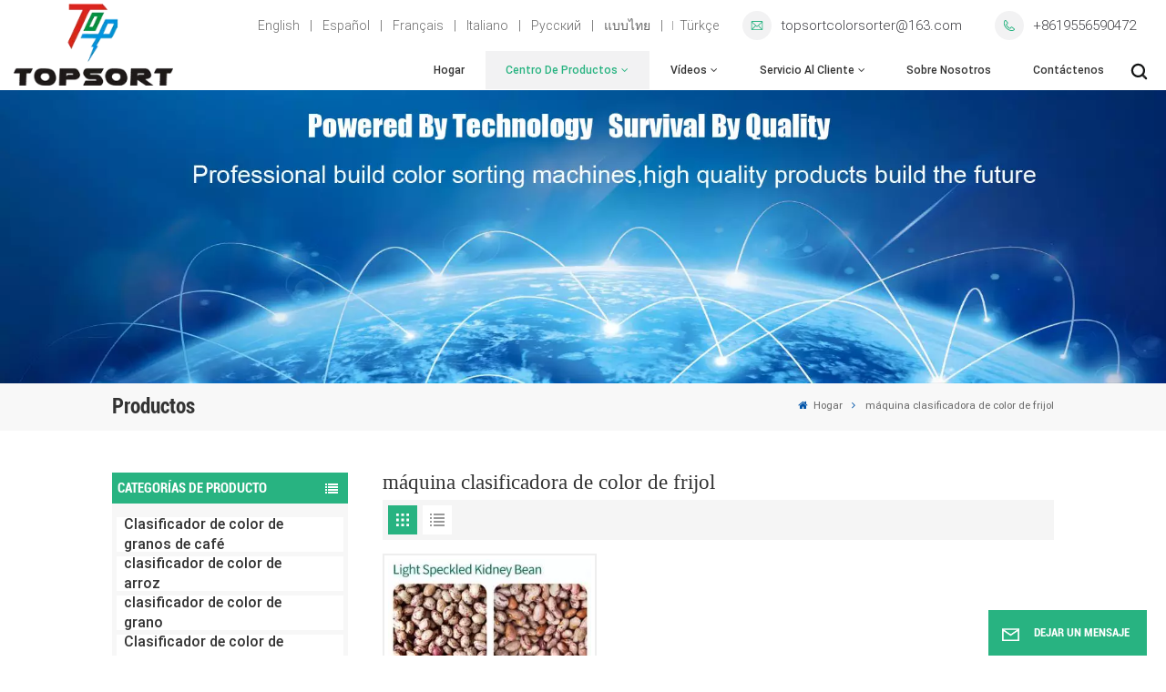

--- FILE ---
content_type: text/html; charset=UTF-8
request_url: https://es.topsortcolorsorter.com/kidney-bean-color-sorter-machine
body_size: 22816
content:
<!DOCTYPE html PUBLIC "-//W3C//DTD XHTML 1.0 Transitional//EN" "http://www.w3.org/TR/xhtml1/DTD/xhtml1-transitional.dtd">
<html xmlns="http://www.w3.org/1999/xhtml">
<head>
<meta http-equiv="X-UA-Compatible" content="IE=edge">
<meta name="viewport" content="width=device-width, initial-scale=1.0,maximum-scale=1, user-scalable=no">
<meta http-equiv="Content-Type" content="text/html; charset=utf-8" />
<meta http-equiv="X-UA-Compatible" content="IE=edge,Chrome=1" />
<meta http-equiv="X-UA-Compatible" content="IE=9" />
<meta http-equiv="Content-Type" content="text/html; charset=utf-8" />
	<meta name="csrf-token" content="iK2a5j5X1cQnLcuuD6DMMGEux8XIknNt5Yus423U">
	<title>Suministro de fábrica máquina clasificadora de color de frijol,máquina clasificadora de color de frijol Fabricante | topsortcolorsorter.com</title>
	<meta name="description" content="Venta al por mayor de alta calidad máquina clasificadora de color de frijol de proveedores de clasificadoras de color en topsortcolorsorter.com. Somos los mejores máquina clasificadora de color de frijol fabricantes en China. ¡Servicio OEM!" />
	<meta name="keywords" content="Precio al por mayor máquina clasificadora de color de frijol, Diseño personalizado máquina clasificadora de color de frijol" />
	<link rel="shortcut icon" href="https://es.topsortcolorsorter.com/storage/uploads/images/202304/14/1681436123_DJRfj8SPjP.png" type="image/png">

			<link rel="alternate" hreflang="en" href="https://www.topsortcolorsorter.com/kidney-bean-color-sorter-machine" />
			<link rel="alternate" hreflang="es" href="https://es.topsortcolorsorter.com/kidney-bean-color-sorter-machine" />
			<link rel="alternate" hreflang="fr" href="https://fr.topsortcolorsorter.com/kidney-bean-color-sorter-machine" />
			<link rel="alternate" hreflang="it" href="https://it.topsortcolorsorter.com/kidney-bean-color-sorter-machine" />
			<link rel="alternate" hreflang="ru" href="https://ru.topsortcolorsorter.com/kidney-bean-color-sorter-machine" />
			<link rel="alternate" hreflang="th" href="https://th.topsortcolorsorter.com/kidney-bean-color-sorter-machine" />
			<link rel="alternate" hreflang="tr" href="https://tr.topsortcolorsorter.com/kidney-bean-color-sorter-machine" />
		<link rel="alternate" href="https://www.topsortcolorsorter.com/kidney-bean-color-sorter-machine" hreflang="x-default" />
	<link type="text/css" rel="stylesheet" href="https://es.topsortcolorsorter.com/images/moban.css">
<link type="text/css" rel="stylesheet" href="https://es.topsortcolorsorter.com/front/css/font-awesome.min.css">
<link type="text/css" rel="stylesheet" href="https://es.topsortcolorsorter.com/front/css/animate.css" />
<link type="text/css" rel="stylesheet" href="https://es.topsortcolorsorter.com/front/css/style.css">
<link href="https://fonts.googlefonts.cn/css?family=Roboto:300,400,500,700" rel="stylesheet">

	<script type="text/javascript" src="https://es.topsortcolorsorter.com/front/js/jquery-1.8.3.js"></script>
<script type="text/javascript" src="https://es.topsortcolorsorter.com/front/js/bootstrap.min.js"></script>
<script type="text/javascript" src="https://es.topsortcolorsorter.com/front/js/swiper.min.js"></script>
<script type="text/javascript">
	$(document).on("scroll",function(){
		if($(document).scrollTop()>20){
			$("header").removeClass("large").addClass("small");
		}
		else{
			$("header").removeClass("small").addClass("large");
		}
	});
</script>

<!--[if ie9]
<script src="https://es.topsortcolorsorter.com/front/js/html5shiv.min.js"></script>
<script src="https://es.topsortcolorsorter.com/front/js/respond.min.js"></script>
-->
<!--[if IE 8]>
    <script src="https://oss.maxcdn.com/libs/html5shiv/3.7.0/html5shiv.js"></script>
    <script src="https://oss.maxcdn.com/libs/respond.js/1.3.0/respond.min.js"></script>
<![endif]-->
	<meta name="google-site-verification" content="7WOEC8mZYr8P_qQlubZ7p4lQE1qFJFCRKKoHnwtIPlw" /><!--Start of Tawk.to Script-->
<script type="text/javascript">
var Tawk_API=Tawk_API||{}, Tawk_LoadStart=new Date();
(function(){
var s1=document.createElement("script"),s0=document.getElementsByTagName("script")[0];
s1.async=true;
s1.src='https://embed.tawk.to/64561f536a9aad4bc5793996/1gvo6ko17';
s1.charset='UTF-8';
s1.setAttribute('crossorigin','*');
s0.parentNode.insertBefore(s1,s0);
})();
</script>
<!--End of Tawk.to Script-->
	<!-- Google Tag Manager -->
<script>(function(w,d,s,l,i){w[l]=w[l]||[];w[l].push({'gtm.start':
new Date().getTime(),event:'gtm.js'});var f=d.getElementsByTagName(s)[0],
j=d.createElement(s),dl=l!='dataLayer'?'&l='+l:'';j.async=true;j.src=
'https://www.googletagmanager.com/gtm.js?id='+i+dl;f.parentNode.insertBefore(j,f);
})(window,document,'script','dataLayer','GTM-MPX2L2B');</script>
<!-- End Google Tag Manager -->
		</head>

         <style>
			.main-menu>li>a{ padding: 0.14rem 0.3rem; font-size: 0.16rem;}
        </style>
    	 	
<body>
<svg xlmns="http://www.w3.org/2000/svg" version="1.1" class="hidden">
  <symbol id="icon-arrow-nav" viewBox="0 0 1024 1024">
		<path d="M581.632 781.824L802.816 563.2H99.328a51.2 51.2 0 0 1 0-102.4h703.488l-221.184-218.624a51.2 51.2 0 0 1 0-72.192 46.592 46.592 0 0 1 68.096 0l310.272 307.2a55.296 55.296 0 0 1 0 74.752l-310.272 307.2a46.592 46.592 0 0 1-68.096 0 51.2 51.2 0 0 1 0-77.312z"  p-id="9162"></path>
  </symbol>
  <symbol id="icon-home" viewBox="0 0 1024 1024" >
  <path d="M840.192497 1024h-178.309309a64.604822 64.604822 0 0 1-64.604823-64.604822V646.06179H419.615104v311.395243a64.604822 64.604822 0 0 1-64.604822 64.604822H181.22331a64.604822 64.604822 0 0 1-64.604822-64.604822V525.250772H76.563498a58.14434 58.14434 0 0 1-58.790388-38.762893A64.604822 64.604822 0 0 1 31.340122 416.068622L470.652914 18.102917a64.604822 64.604822 0 0 1 89.800703 0l432.852309 396.673609a64.604822 64.604822 0 0 1-45.869424 109.828198h-44.577327v436.728598a64.604822 64.604822 0 0 1-62.666678 62.666678zM422.199297 585.979305h179.601406a64.604822 64.604822 0 0 1 64.604822 64.604822v313.333388h175.725117V465.168287h109.182149L515.876289 64.618389 76.563498 462.584094h107.890053v501.333421h178.955358v-310.749195a64.604822 64.604822 0 0 1 58.790388-67.189015z" p-id="2464"></path>
  </symbol>
  <symbol id="icon-product" viewBox="0 0 1024 1024">
  <path d="M491.093 444.587c-21.76 0-42.538-4.31-58.624-12.246L112.085 274.688c-21.93-10.795-34.56-28.117-34.688-47.488-0.128-19.627 12.587-37.376 34.902-48.725L436.053 14.08C453.12 5.419 475.093 0.683 498.005 0.683c21.76 0 42.539 4.352 58.624 12.245l320.384 157.653c21.931 10.795 34.56 28.16 34.688 47.531 0.128 19.627-12.586 37.376-34.901 48.683L553.045 431.189c-17.066 8.662-39.04 13.44-61.994 13.44zM135.68 226.688l320.427 157.696c8.704 4.267 21.418 6.741 34.901 6.741 14.464 0 28.203-2.773 37.76-7.637l323.755-164.395a22.699 22.699 0 0 0 0.81-0.426L532.907 61.013c-8.704-4.266-21.462-6.784-34.944-6.784-14.422 0-28.16 2.774-37.718 7.638L136.533 226.219a98.816 98.816 0 0 0-0.81 0.426z m288.853 796.672c-11.093 0-22.613-2.944-34.432-8.661l-0.682-0.384-286.294-150.187c-34.261-16.939-60.074-53.205-60.074-84.48V374.741c0-28.373 20.864-48.981 49.536-48.981 11.093 0 22.613 2.901 34.432 8.661l0.682 0.342 286.294 150.186c34.261 16.939 60.074 53.206 60.074 84.523v404.907c0 28.373-20.821 48.981-49.536 48.981z m-10.624-56.661c2.688 1.28 4.864 2.048 6.571 2.517V569.515c0-8.662-12.075-27.648-30.379-36.608l-0.682-0.342L103.21 382.38a35.84 35.84 0 0 0-6.571-2.475v399.701c0 8.662 12.117 27.648 30.379 36.608l0.682 0.342L413.91 966.74z m164.566 56.661c-28.715 0-49.494-20.608-49.494-48.981V569.472c0-31.317 25.771-67.584 60.032-84.48l286.976-150.57c11.776-5.76 23.339-8.662 34.432-8.662 28.672 0 49.494 20.608 49.494 48.981v404.864c0 31.318-25.771 67.584-60.032 84.48L612.907 1014.7a78.592 78.592 0 0 1-34.432 8.661zM899.84 382.379L612.95 532.907c-18.305 8.96-30.422 27.946-30.422 36.608v399.701a36.992 36.992 0 0 0 6.613-2.517L876.032 816.17c18.261-8.918 30.379-27.904 30.379-36.566V379.904a36.395 36.395 0 0 0-6.571 2.475z" p-id="3372"></path>
  </symbol>
  <symbol id="con-mes" viewBox="0 0 1024 1024">
  <path d="M832 128H192c-70.656 0-128 57.344-128 128v384c0 70.656 57.344 128 128 128h127.808v65.408c0 24 13.44 45.568 34.944 56.192 8.896 4.288 18.368 6.464 27.776 6.464 13.504 0 26.88-4.416 38.08-12.992L570.048 768H832c70.656 0 128-57.344 128-128V256c0-70.656-57.344-128-128-128z m64 512c0 35.392-28.608 64-64 64l-272.576-0.064c-7.04 0-13.888 2.304-19.456 6.592L383.744 833.472v-97.536c0-17.664-14.336-31.936-31.936-31.936H192c-35.392 0-64-28.608-64-64V256c0-35.392 28.608-64 64-64h640c35.392 0 64 28.608 64 64v384zM320 384c-35.392 0-64 28.608-64 64 0 35.392 28.608 64 64 64 35.392 0 64-28.608 64-64 0-35.392-28.608-64-64-64z m192 0c-35.392 0-64 28.608-64 64 0 35.392 28.608 64 64 64 35.392 0 64-28.608 64-64 0-35.392-28.608-64-64-64z m192 0c-35.392 0-64 28.608-64 64 0 35.392 28.608 64 64 64 35.392 0 64-28.608 64-64 0-35.392-28.608-64-64-64z" p-id="7771"></path>
  </symbol>
  <symbol id="con-whatsapp" viewBox="0 0 1024 1024">
  <path d="M713.5 599.9c-10.9-5.6-65.2-32.2-75.3-35.8-10.1-3.8-17.5-5.6-24.8 5.6-7.4 11.1-28.4 35.8-35 43.3-6.4 7.4-12.9 8.3-23.8 2.8-64.8-32.4-107.3-57.8-150-131.1-11.3-19.5 11.3-18.1 32.4-60.2 3.6-7.4 1.8-13.7-1-19.3-2.8-5.6-24.8-59.8-34-81.9-8.9-21.5-18.1-18.5-24.8-18.9-6.4-0.4-13.7-0.4-21.1-0.4-7.4 0-19.3 2.8-29.4 13.7-10.1 11.1-38.6 37.8-38.6 92s39.5 106.7 44.9 114.1c5.6 7.4 77.7 118.6 188.4 166.5 70 30.2 97.4 32.8 132.4 27.6 21.3-3.2 65.2-26.6 74.3-52.5 9.1-25.8 9.1-47.9 6.4-52.5-2.7-4.9-10.1-7.7-21-13z m211.7-261.5c-22.6-53.7-55-101.9-96.3-143.3-41.3-41.3-89.5-73.8-143.3-96.3C630.6 75.7 572.2 64 512 64h-2c-60.6 0.3-119.3 12.3-174.5 35.9-53.3 22.8-101.1 55.2-142 96.5-40.9 41.3-73 89.3-95.2 142.8-23 55.4-34.6 114.3-34.3 174.9 0.3 69.4 16.9 138.3 48 199.9v152c0 25.4 20.6 46 46 46h152.1c61.6 31.1 130.5 47.7 199.9 48h2.1c59.9 0 118-11.6 172.7-34.3 53.5-22.3 101.6-54.3 142.8-95.2 41.3-40.9 73.8-88.7 96.5-142 23.6-55.2 35.6-113.9 35.9-174.5 0.3-60.9-11.5-120-34.8-175.6z m-151.1 438C704 845.8 611 884 512 884h-1.7c-60.3-0.3-120.2-15.3-173.1-43.5l-8.4-4.5H188V695.2l-4.5-8.4C155.3 633.9 140.3 574 140 513.7c-0.4-99.7 37.7-193.3 107.6-263.8 69.8-70.5 163.1-109.5 262.8-109.9h1.7c50 0 98.5 9.7 144.2 28.9 44.6 18.7 84.6 45.6 119 80 34.3 34.3 61.3 74.4 80 119 19.4 46.2 29.1 95.2 28.9 145.8-0.6 99.6-39.7 192.9-110.1 262.7z" p-id="2166"></path>
  </symbol>
  <symbol id="con-email" viewBox="0 0 1024 1024">
	<path d="M860.7 192.6h-697c-27.5 0-49.8 22.3-49.8 49.8V780c0 27.5 22.3 49.8 49.8 49.8h697c3.7 0 7.4-0.4 11-1.2 6.3 0 12.3-2.3 16.9-6.5v-1.5c13.5-9.1 21.7-24.3 21.9-40.6V242.3c0-27.5-22.3-49.7-49.8-49.7zM512.2 556L169.9 248.6h686.6L512.2 556zM163.7 309.8l229.5 206.4-229.5 228.7V309.8z m266.6 238.7l66.2 59.5c9.4 8.4 23.7 8.4 33.1 0l70.5-63 215.8 235H198.8l231.5-231.5z m206.3-36.8l224-199.1v443.1l-224-244z m0 0" p-id="2380"></path>
  </symbol>
  <symbol id="con-tel" viewBox="0 0 1024 1024">
  <path d="M506.189667 655.677307c3.924379 7.848759 11.773138 11.773138 19.621896 15.697517 19.621896 15.697517 39.243793 11.773138 47.092551 7.848759l39.243793-58.865689 0 0c7.848759-7.848759 15.697517-11.773138 23.546276-19.621896 7.848759-3.924379 15.697517-7.848759 27.470655-7.848759l0 0c7.848759-3.924379 19.621896 0 27.470655 0l3.924379 0c7.848759 3.924379 15.697517 7.848759 23.546276 15.697517L863.306134 722.390731l3.924379 0c7.848759 7.848759 11.773138 15.697517 15.697517 23.546276l0 0c3.924379 7.848759 7.848759 19.621896 7.848759 27.470655 0 11.773138 0 23.546276-3.924379 31.395034l0 0c-3.924379 11.773138-11.773138 19.621896-19.621896 27.470655-7.848759 7.848759-19.621896 15.697517-35.319413 23.546276l0 3.924379c-11.773138 7.848759-31.395034 15.697517-47.092551 19.621896-82.411965 27.470655-168.747285 23.546276-251.158227-3.924379-7.848759-3.924379-19.621896-7.848759-27.470655-11.773138l0-62.790068c15.697517 3.924379 31.395034 11.773138 47.092551 15.697517 70.638827 23.546276 145.20101 31.395034 211.915457 7.848759 15.697517-3.924379 27.470655-11.773138 35.319413-15.697517l3.924379-3.924379c7.848759-3.924379 15.697517-11.773138 23.546276-15.697517 0-3.924379 3.924379-3.924379 3.924379-7.848759l0 0 0 0c0 0 0 0 0-3.924379 0-3.924379 0-3.924379 0-3.924379l0 0c0-3.924379-3.924379-3.924379-3.924379-3.924379l0-3.924379L682.785711 651.752928l0 0c-3.924379 0-3.924379 0-7.848759 0l0 0-3.924379 0 0 0c-3.924379 0-3.924379 0-3.924379 0l0 0 0 0c-3.924379 0-3.924379 3.924379-3.924379 3.924379l0 0 0 0-47.092551 62.790068c0 3.924379-3.924379 7.848759-7.848759 7.848759 0 0-47.092551 31.395034-102.032838 3.924379L506.189667 655.677307zM298.198589 153.35983l113.805976 145.20101 0 3.924379c3.924379 7.848759 7.848759 15.697517 11.773138 23.546276 0 7.848759 3.924379 19.621896 0 27.470655 0 11.773138-3.924379 19.621896-7.848759 27.470655l0 3.924379c-7.848759 7.848759-11.773138 11.773138-19.621896 19.621896l-3.924379 0-54.94131 39.243793c-3.924379 7.848759-7.848759 27.470655 7.848759 47.092551 23.546276 35.319413 51.016931 70.638827 82.410941 98.108458l0 0 0 0c23.546276 23.546276 51.016931 47.092551 78.487585 66.714448l0 74.563206c-3.924379-3.924379-11.773138-7.848759-15.697517-11.773138-39.243793-27.470655-74.563206-54.94131-105.957217-86.335321l0 0c-31.395034-31.395034-62.790068-66.714448-86.335321-105.957217-47.092551-62.790068-7.848759-117.730355-7.848759-117.730355 0-3.924379 3.924379-3.924379 7.848759-7.848759l58.865689-43.168172 3.924379-3.924379c0 0 0 0 3.924379 0l0-3.924379c0 0 0 0 0-3.924379l0-3.924379c0-3.924379 0-3.924379 0-3.924379l0 0 0 0L251.107061 188.67822l0 0c-3.924379 0-3.924379 0-3.924379-3.924379l-3.924379 0c0 0 0 0-3.924379 0l-3.924379 0 0 0c-3.924379 0-3.924379 3.924379-7.848759 3.924379-3.924379 7.848759-11.773138 15.697517-15.697517 23.546276-7.848759 11.773138-15.697517 23.546276-19.621896 39.243793-23.546276 66.714448-15.697517 141.27663 7.848759 211.915457 23.546276 78.487585 74.563206 153.049768 137.352251 215.839837 51.016931 51.016931 105.957217 94.184079 168.747285 121.654734l0 62.790068c-78.487585-31.395034-149.125389-82.410941-211.915457-141.27663-66.714448-70.638827-121.654734-153.049768-153.049768-239.386112-27.470655-82.410941-31.395034-168.747285-3.924379-251.158227 7.848759-19.621896 15.697517-35.319413 23.546276-47.092551l0 0 0 0c7.848759-15.697517 15.697517-27.470655 23.546276-35.319413 7.848759-7.848759 15.697517-15.697517 27.470655-19.621896l3.924379 0c7.848759-3.924379 15.697517-3.924379 27.470655-3.924379 11.773138 0 19.621896 3.924379 27.470655 7.848759l3.924379 0L298.198589 153.35983zM298.198589 153.35983 298.198589 153.35983 298.198589 153.35983 298.198589 153.35983zM298.198589 153.35983 298.198589 153.35983 298.198589 153.35983 298.198589 153.35983z" p-id="3578"></path>
  </symbol>
  <symbol id="con-skype" viewBox="0 0 1024 1024" >
  <path d="M352 128c-123.36 0-224 100.64-224 224 0 32.992 10.112 63.616 23.008 92A368.896 368.896 0 0 0 144 512c0 202.88 165.12 368 368 368 23.36 0 45.888-2.88 68-7.008 28.384 12.896 59.008 23.008 92 23.008 123.36 0 224-100.64 224-224 0-32.992-10.112-63.616-23.008-92 4.16-22.112 7.008-44.64 7.008-68 0-202.88-165.12-368-368-368-23.36 0-45.888 2.88-68 7.008C415.616 138.112 384.992 128 352 128z m0 64c27.616 0 53.376 6.72 76 19.008a32 32 0 0 0 22.016 2.976A306.784 306.784 0 0 1 512 208c168.256 0 304 135.744 304 304 0 21.376-1.888 41.888-6.016 62.016a32 32 0 0 0 3.008 21.984c12.256 22.624 19.008 48.384 19.008 76 0 88.736-71.264 160-160 160-27.616 0-53.376-6.72-76-19.008a32 32 0 0 0-22.016-2.976A306.784 306.784 0 0 1 512 816 303.552 303.552 0 0 1 208 512c0-21.376 1.888-41.888 6.016-62.016a32 32 0 0 0-3.008-21.984A158.592 158.592 0 0 1 192 352c0-88.736 71.264-160 160-160z m155.008 100.992c-79.136 0-164 33.504-164 123.008 0 43.136 15.232 88.736 100 110.016l105.984 25.984c31.872 7.872 40 25.888 40 42.016 0 26.88-26.624 52.992-74.976 52.992-94.528 0-82.4-72-133.024-72-22.72 0-39.008 15.616-39.008 37.984 0 43.648 53.632 101.024 172.032 101.024 112.608 0 168-54.4 168-127.04 0-46.976-21.632-96-107.008-114.976l-78.016-18.016c-29.632-6.72-64-15.104-64-42.976 0-28 23.744-48 67.008-48 87.136 0 79.744 60 123.008 60 22.72 0 41.984-12.992 41.984-36 0-53.76-85.12-94.016-157.984-94.016z" p-id="10267"></path>
  </symbol>
  <symbol id="con-code" viewBox="0 0 1024 1024" >
  <path d="M112 195.84A83.84 83.84 0 0 1 195.84 112h202.992a83.84 83.84 0 0 1 83.84 83.84v202.992a83.84 83.84 0 0 1-83.84 83.84H195.84A83.84 83.84 0 0 1 112 398.832V195.84zM195.84 176A19.84 19.84 0 0 0 176 195.84v202.992c0 10.96 8.88 19.84 19.84 19.84h202.992a19.84 19.84 0 0 0 19.84-19.84V195.84A19.84 19.84 0 0 0 398.832 176H195.84z m345.488 19.84A83.84 83.84 0 0 1 625.168 112H828.16A83.84 83.84 0 0 1 912 195.84v202.992a83.84 83.84 0 0 1-83.84 83.84H625.184a83.84 83.84 0 0 1-83.84-83.84V195.84z m83.84-19.84a19.84 19.84 0 0 0-19.84 19.84v202.992c0 10.96 8.88 19.84 19.84 19.84H828.16A19.84 19.84 0 0 0 848 398.832V195.84A19.84 19.84 0 0 0 828.16 176H625.184zM112 625.168a83.84 83.84 0 0 1 83.84-83.84h202.992a83.84 83.84 0 0 1 83.84 83.84V828.16A83.84 83.84 0 0 1 398.832 912H195.84A83.84 83.84 0 0 1 112 828.16V625.184z m83.84-19.84a19.84 19.84 0 0 0-19.84 19.84V828.16c0 10.944 8.88 19.824 19.84 19.824h202.992a19.84 19.84 0 0 0 19.84-19.84V625.184a19.84 19.84 0 0 0-19.84-19.84H195.84z m345.488-32a32 32 0 0 1 32-32h88.16a32 32 0 0 1 32 32v86.832h49.088v-86.832a32 32 0 0 1 32-32h95.84a32 32 0 0 1 0 64h-63.84v86.832a32 32 0 0 1-32 32h-113.072a32 32 0 0 1-32-32v-86.832h-24.16v92.592a32 32 0 1 1-64 0v-124.592z m329.088 54.256a32 32 0 0 1 32 32v53.184a32 32 0 0 1-64 0v-53.184a32 32 0 0 1 32-32z m-240.912 150.832a32 32 0 0 1 32-32h134.16a32 32 0 0 1 0 64h-102.16v29.92H838.4v-21.184a32 32 0 0 1 64 0v53.184a32 32 0 0 1-32 32H661.504a32 32 0 0 1-32-32v-93.92z m-56.16-12.832a32 32 0 0 1 32 32v74.752a32 32 0 1 1-64 0v-74.752a32 32 0 0 1 32-32z" p-id="2649"></path>
  </symbol>
  <symbol id="con-add" viewBox="0 0 1024 1024" >
 <path d="M877.216 491.808M895.904 448c0-212.064-171.936-384-384-384-212.064 0-384 171.936-384 384 0 104.672 42.016 199.456 109.92 268.736L237.664 716.736l1.568 1.568c0.768 0.768 1.536 1.568 2.336 2.336l217.12 217.12c29.376 29.376 76.992 29.376 106.368 0l217.12-217.12c0.768-0.768 1.568-1.536 2.336-2.336l1.568-1.568-0.16 0C853.888 647.456 895.904 552.672 895.904 448zM565.088 847.36c-53.12 53.12-53.152 53.248-106.368 0L285.76 673.472C228 615.648 191.904 536.224 191.904 448c0-176.736 143.264-320 320-320 176.736 0 320 143.264 320 320 0 88.224-36.096 167.648-93.856 225.472L565.088 847.36zM512 256c-106.048 0-192 85.952-192 192s85.952 192 192 192 192-85.952 192-192S618.048 256 512 256zM512 576c-70.688 0-128-57.312-128-128s57.312-128 128-128 128 57.312 128 128S582.688 576 512 576z" p-id="3352"></path>
 </symbol>
 <symbol id="icon-im" viewBox="0 0 1024 1024" >
 <path d="M279.499 275C251.102 275 228 298.095 228 326.483 228 354.889 251.102 378 279.499 378 307.897 378 331 354.89 331 326.483c0.001-28.389-23.103-51.483-51.501-51.483z m143.018 0C394.111 275 371 298.095 371 326.483 371 354.889 394.11 378 422.517 378 450.905 378 474 354.89 474 326.483 474 298.094 450.905 275 422.517 275z m142.001 5C536.111 280 513 303.112 513 331.518 513 359.906 536.11 383 564.518 383 592.905 383 616 359.906 616 331.518 616 303.111 592.906 280 564.518 280z m337.218 93.499H799.634V156.266C799.634 94.914 749.636 45 688.179 45h-531.76C94.983 45 45 94.913 45 156.266v358.177c0 60.704 48.929 110.211 109.473 111.25l-1.19 159.84 231.09-159.354v126.426c0 51.892 42.288 94.109 94.265 94.109h239.477L909.901 979l-0.942-132.56C957.573 842.744 996 802.07 996 752.605V467.604c0-51.89-42.286-94.105-94.264-94.105zM368.253 571.03L208.973 681l0.816-109.97H156.77c-31.303 0-56.771-25.474-56.771-56.787V155.79C100 124.476 125.467 99 156.771 99h531.424C719.517 99 745 124.476 745 155.79v358.453c0 31.313-25.483 56.788-56.805 56.788H368.253zM941 752.934c0 21.851-17.774 39.628-39.62 39.628h-47.764l0.602 82.438-119.309-82.438H478.622c-21.847 0-39.622-17.777-39.622-39.628v-127.03h248.992c61.408 0 111.366-49.97 111.366-111.388V428h102.021C923.226 428 941 445.777 941 467.627v285.307z" p-id="5831"></path>
 </symbol>
<symbol id="icon-whatsapp" viewBox="0 0 1024 1024" >
<path d="M713.5 599.9c-10.9-5.6-65.2-32.2-75.3-35.8-10.1-3.8-17.5-5.6-24.8 5.6-7.4 11.1-28.4 35.8-35 43.3-6.4 7.4-12.9 8.3-23.8 2.8-64.8-32.4-107.3-57.8-150-131.1-11.3-19.5 11.3-18.1 32.4-60.2 3.6-7.4 1.8-13.7-1-19.3-2.8-5.6-24.8-59.8-34-81.9-8.9-21.5-18.1-18.5-24.8-18.9-6.4-0.4-13.7-0.4-21.1-0.4-7.4 0-19.3 2.8-29.4 13.7-10.1 11.1-38.6 37.8-38.6 92s39.5 106.7 44.9 114.1c5.6 7.4 77.7 118.6 188.4 166.5 70 30.2 97.4 32.8 132.4 27.6 21.3-3.2 65.2-26.6 74.3-52.5 9.1-25.8 9.1-47.9 6.4-52.5-2.7-4.9-10.1-7.7-21-13z m211.7-261.5c-22.6-53.7-55-101.9-96.3-143.3-41.3-41.3-89.5-73.8-143.3-96.3C630.6 75.7 572.2 64 512 64h-2c-60.6 0.3-119.3 12.3-174.5 35.9-53.3 22.8-101.1 55.2-142 96.5-40.9 41.3-73 89.3-95.2 142.8-23 55.4-34.6 114.3-34.3 174.9 0.3 69.4 16.9 138.3 48 199.9v152c0 25.4 20.6 46 46 46h152.1c61.6 31.1 130.5 47.7 199.9 48h2.1c59.9 0 118-11.6 172.7-34.3 53.5-22.3 101.6-54.3 142.8-95.2 41.3-40.9 73.8-88.7 96.5-142 23.6-55.2 35.6-113.9 35.9-174.5 0.3-60.9-11.5-120-34.8-175.6z m-151.1 438C704 845.8 611 884 512 884h-1.7c-60.3-0.3-120.2-15.3-173.1-43.5l-8.4-4.5H188V695.2l-4.5-8.4C155.3 633.9 140.3 574 140 513.7c-0.4-99.7 37.7-193.3 107.6-263.8 69.8-70.5 163.1-109.5 262.8-109.9h1.7c50 0 98.5 9.7 144.2 28.9 44.6 18.7 84.6 45.6 119 80 34.3 34.3 61.3 74.4 80 119 19.4 46.2 29.1 95.2 28.9 145.8-0.6 99.6-39.7 192.9-110.1 262.7z" p-id="2166"></path>
</symbol>
<symbol id="fixed-email-close" viewBox="0 0 800 800">
	<g transform="matrix(1.000730037689209,0,0,1.0236200094223022,399,310.5)" opacity="1" style="display: block;"><g opacity="1" transform="matrix(1,0,0,1,0,0)"><path stroke-linecap="butt" stroke-linejoin="miter" fill-opacity="0" stroke-miterlimit="3" stroke="rgb(255,255,255)" stroke-opacity="1" stroke-width="40" d=" M-255.25,-31.75 C-255.25,-31.75 255.2519989013672,-31.746999740600586 255.2519989013672,-31.746999740600586"></path></g></g><g transform="matrix(1,0,0,1,400,329.531005859375)" opacity="1" style="display: block;"><g opacity="1" transform="matrix(1,0,0,1,0,0)"><path fill="rgb(255,255,255)" fill-opacity="1" d=" M-0.5,127 C-0.5,127 -236.5,-33.5 -236.5,-33.5 C-236.5,-33.5 -236,287 -236,287 C-236,287 234.5,287 234.5,287 C234.5,287 234.5,-33 234.5,-33 C234.5,-33 -0.5,127 -0.5,127z"></path><path stroke-linecap="butt" stroke-linejoin="miter" fill-opacity="0" stroke-miterlimit="3" stroke="rgb(255,255,255)" stroke-opacity="1" stroke-width="40" d=" M-0.5,127 C-0.5,127 -236.5,-33.5 -236.5,-33.5 C-236.5,-33.5 -236,287 -236,287 C-236,287 234.5,287 234.5,287 C234.5,287 234.5,-33 234.5,-33 C234.5,-33 -0.5,127 -0.5,127z"></path></g></g><g transform="matrix(1,0,0,1,399,593.875)" opacity="1" style="display: block;"><g opacity="1" transform="matrix(1,0,0,1,0,0)"><path fill-opacity="1" d=" M-156,28.5 C-156,28.5 -156,-142 -156,-142 C-156,-142 155,-142 155,-142 C155,-142 155,27 155,27"></path><path stroke-linecap="butt" stroke-linejoin="miter" fill-opacity="0" stroke-miterlimit="3" stroke="rgb(255,255,255)" stroke-opacity="1" stroke-width="40" d=" M-156,28.5 C-156,28.5 -156,-142 -156,-142 C-156,-142 155,-142 155,-142 C155,-142 155,27 155,27"></path></g><g opacity="1" transform="matrix(0.9261299967765808,0,0,1,0,0)"><path fill-opacity="1" d=" M-124,-21 C-124,-21 -1,-21 -1,-21 M-124,-83 C-124,-83 118,-83 118,-83"></path><path stroke-linecap="butt" stroke-linejoin="miter" fill-opacity="0" stroke-miterlimit="3" stroke="rgb(255,255,255)" stroke-opacity="1" stroke-width="40" d=" M-124,-21 C-124,-21 -1,-21 -1,-21 M-124,-83 C-124,-83 118,-83 118,-83"></path></g></g><g transform="matrix(1,0,0,1,400,329.531005859375)" opacity="1" style="display: block;"><g opacity="1" transform="matrix(1,0,0,1,0,0)"><path fill-opacity="1" d=" M-0.5,127 C-0.5,127 -236.5,-33.5 -236.5,-33.5 C-236.5,-33.5 -236,287 -236,287 C-236,287 234.5,287 234.5,287 C234.5,287 234.5,-33 234.5,-33 C234.5,-33 -0.5,127 -0.5,127z"></path><path stroke-linecap="butt" stroke-linejoin="miter" fill-opacity="0" stroke-miterlimit="3" stroke="rgb(255,255,255)" stroke-opacity="1" stroke-width="40" d=" M-0.5,127 C-0.5,127 -236.5,-33.5 -236.5,-33.5 C-236.5,-33.5 -236,287 -236,287 C-236,287 234.5,287 234.5,287 C234.5,287 234.5,-33 234.5,-33 C234.5,-33 -0.5,127 -0.5,127z"></path></g></g>
</symbol>
<symbol id="fixed-email-open" viewBox="0 0 800 800">
	<g transform="matrix(1.000730037689209,0,0,1.0236200094223022,399,310.5)" opacity="1" style="display: block;"><g opacity="1" transform="matrix(1,0,0,1,0,0)"><path stroke-linecap="butt" stroke-linejoin="miter" fill-opacity="0" stroke-miterlimit="3" stroke="rgb(255,255,255)" stroke-opacity="1" stroke-width="40" d=" M-255.25,-31.75 C-255.25,-31.75 255.2519989013672,-31.746999740600586 255.2519989013672,-31.746999740600586"></path></g></g><g transform="matrix(1,0,0,1,400,329.531005859375)" opacity="1" style="display: block;"><g opacity="1" transform="matrix(1,0,0,1,0,0)"><path fill="rgb(255,255,255)" fill-opacity="1" d=" M21.8818416595459,-207.9999237060547 C21.8818416595459,-207.9999237060547 -236.5,-33.5 -236.5,-33.5 C-236.5,-33.5 -236,287 -236,287 C-236,287 234.5,287 234.5,287 C234.5,287 234.5,-33 234.5,-33 C234.5,-33 21.8818416595459,-207.9999237060547 21.8818416595459,-207.9999237060547z"></path><path stroke-linecap="butt" stroke-linejoin="miter" fill-opacity="0" stroke-miterlimit="3" stroke="rgb(255,255,255)" stroke-opacity="1" stroke-width="40" d=" M21.8818416595459,-207.9999237060547 C21.8818416595459,-207.9999237060547 -236.5,-33.5 -236.5,-33.5 C-236.5,-33.5 -236,287 -236,287 C-236,287 234.5,287 234.5,287 C234.5,287 234.5,-33 234.5,-33 C234.5,-33 21.8818416595459,-207.9999237060547 21.8818416595459,-207.9999237060547z"></path></g></g><g transform="matrix(1,0,0,1,399,327.875)" opacity="1" style="display: block;"><g opacity="1" transform="matrix(1,0,0,1,0,0)"><path fill-opacity="1" d=" M-156,28.5 C-156,28.5 -156,-142 -156,-142 C-156,-142 155,-142 155,-142 C155,-142 155,27 155,27"></path><path stroke-linecap="butt" stroke-linejoin="miter" fill-opacity="0" stroke-miterlimit="3" stroke="rgb(255,255,255)" stroke-opacity="1" stroke-width="40" d=" M-156,28.5 C-156,28.5 -156,-142 -156,-142 C-156,-142 155,-142 155,-142 C155,-142 155,27 155,27"></path></g><g opacity="1" transform="matrix(0.9261299967765808,0,0,1,0,0)"><path fill="rgb(255,255,255)" fill-opacity="1" d=" M-124,-21 C-124,-21 -1,-21 -1,-21 M-124,-83 C-124,-83 118,-83 118,-83"></path><path stroke-linecap="butt" stroke-linejoin="miter" fill-opacity="0" stroke-miterlimit="3" stroke="rgb(255,255,255)" stroke-opacity="1" stroke-width="40" d=" M-124,-21 C-124,-21 -1,-21 -1,-21 M-124,-83 C-124,-83 118,-83 118,-83"></path></g></g><g transform="matrix(1,0,0,1,400,329.531005859375)" opacity="1" style="display: block;"><g opacity="1" transform="matrix(1,0,0,1,0,0)"><path fill-opacity="1" d=" M-0.5,127 C-0.5,127 -236.5,-33.5 -236.5,-33.5 C-236.5,-33.5 -236,287 -236,287 C-236,287 234.5,287 234.5,287 C234.5,287 234.5,-33 234.5,-33 C234.5,-33 -0.5,127 -0.5,127z"></path><path stroke-linecap="butt" stroke-linejoin="miter" fill-opacity="0" stroke-miterlimit="3" stroke="rgb(255,255,255)" stroke-opacity="1" stroke-width="40" d=" M-0.5,127 C-0.5,127 -236.5,-33.5 -236.5,-33.5 C-236.5,-33.5 -236,287 -236,287 C-236,287 234.5,287 234.5,287 C234.5,287 234.5,-33 234.5,-33 C234.5,-33 -0.5,127 -0.5,127z"></path></g></g>
</symbol>
</svg>
<header class="large">
	<div class="nav_section">
		<div class="container">
			<div class="main">
				<div  id="logo"><a href="/">								<picture>
									<source type="image/webp" srcset="https://es.topsortcolorsorter.com/storage/uploads/images/202304/14/1681436114_Jr6pjPglYW.webp">
									<source type="image/jpeg" srcset="https://es.topsortcolorsorter.com/storage/uploads/images/202304/14/1681436114_Jr6pjPglYW.png">
									<img src="https://es.topsortcolorsorter.com/storage/uploads/images/202304/14/1681436114_Jr6pjPglYW.png" alt="Tecnología Co., LTD de Anhui Topsort">
								</picture>
							</a></div>
				<div class="nav_r">
					<div class="top_section">
						<div class="language_web hidden_mob">
															<a class="" href="https://www.topsortcolorsorter.com/kidney-bean-color-sorter-machine">English</a> | 															<a class="" href="https://es.topsortcolorsorter.com/kidney-bean-color-sorter-machine">Español</a> | 															<a class="" href="https://fr.topsortcolorsorter.com/kidney-bean-color-sorter-machine">Français</a> | 															<a class="" href="https://it.topsortcolorsorter.com/kidney-bean-color-sorter-machine">italiano</a> | 															<a class="" href="https://ru.topsortcolorsorter.com/kidney-bean-color-sorter-machine">Русский</a> | 															<a class="" href="https://th.topsortcolorsorter.com/kidney-bean-color-sorter-machine">แบบไทย</a> | 															<a class="" href="https://tr.topsortcolorsorter.com/kidney-bean-color-sorter-machine">Türkçe</a> 													</div>
						<div class="top_con">
																						<a rel="nofollow" target="_blank" href="mailto:topsortcolorsorter@163.com" class="email">
								<span><svg class="icon"><use xlink:href="#con-email"></use></svg></span>
								topsortcolorsorter@163.com
							</a>
																													<a rel="nofollow" target="_blank" href="tel:+8619556590472" class="tel">
								<span><svg class="icon"><use xlink:href="#con-tel"></use></svg></span>
								+8619556590472
							</a>
													</div>
					</div>
					<div class="header-navigation">
						<nav class="main-navigation">
							<div class="main-navigation-inner">
							<div class="hidden_web nav_con clearfix">
																										<a rel="nofollow" target="_blank" href="tel:+8619556590472">+8619556590472</a>
																<a href="https://es.topsortcolorsorter.com/contact-us" class="email_btn">Consigue una cotización
</a>
							</div>
								<ul id="menu-main-menu" class="main-menu clearfix">
									<li class=""><a href="/">Hogar
</a></li>

									
									<li class=" menu-children  active">
										<a href="https://es.topsortcolorsorter.com/products">Centro de productos</a>
										<ul class="sub-menu">
																							<li class="">
													<a href="https://es.topsortcolorsorter.com/coffee-bean-color-sorter-379" class="title">Clasificador de color de granos de café</a>
																									</li>
																							<li class="">
													<a href="https://es.topsortcolorsorter.com/rice-color-sorter-552" class="title">clasificador de color de arroz</a>
																									</li>
																							<li class="">
													<a href="https://es.topsortcolorsorter.com/grain-color-sorter-281" class="title">clasificador de color de grano</a>
																									</li>
																							<li class="">
													<a href="https://es.topsortcolorsorter.com/bean-color-sorter-732" class="title">Clasificador de color de frijol</a>
																									</li>
																							<li class="">
													<a href="https://es.topsortcolorsorter.com/seed-color-sorter-845" class="title">clasificador de color de semillas</a>
																									</li>
																							<li class="">
													<a href="https://es.topsortcolorsorter.com/nuts-color-sorter" class="title">Clasificador de color de nueces</a>
																									</li>
																							<li class="">
													<a href="https://es.topsortcolorsorter.com/plastic-color-sorter-432" class="title">clasificador de color de plástico</a>
																									</li>
																							<li class="">
													<a href="https://es.topsortcolorsorter.com/belt-color-sorter" class="title">Clasificador de color de la correa</a>
																									</li>
																							<li class="">
													<a href="https://es.topsortcolorsorter.com/infrared-color-sorter-621" class="title">clasificador de color infrarrojo</a>
																									</li>
																							<li class="">
													<a href="https://es.topsortcolorsorter.com/multi-functional-color-sorter" class="title">Clasificador de color multifuncional</a>
																									</li>
																							<li class="">
													<a href="https://es.topsortcolorsorter.com/ore-color-sorter-2" class="title">Clasificador de color de mineral</a>
																									</li>
																					</ul>
									</li>
									
																			<li class="menu-children ">
											<a href="https://es.topsortcolorsorter.com/videos">Vídeos</a>
																							<ul class="sub-menu">
																											<li class="">
															<a href="https://es.topsortcolorsorter.com/coffee-bean-color-sorter-videos">Vídeo clasificador de color de café</a>
																													</li>
																											<li class="">
															<a href="https://es.topsortcolorsorter.com/rice-color-sorter-video">Vídeo clasificador de color de arroz</a>
																													</li>
																											<li class="">
															<a href="https://es.topsortcolorsorter.com/customer-case">CASO CLIENTE</a>
																													</li>
																											<li class="">
															<a href="https://es.topsortcolorsorter.com/grain-color-sorter-video">Vídeo clasificador de color de grano</a>
																													</li>
																											<li class="">
															<a href="https://es.topsortcolorsorter.com/bean-color-sorter-video">Vídeo clasificador de colores de frijoles</a>
																													</li>
																											<li class="">
															<a href="https://es.topsortcolorsorter.com/seeds-color-sorter-video">Vídeo clasificador de semillas por color.</a>
																													</li>
																											<li class="">
															<a href="https://es.topsortcolorsorter.com/nuts-color-sorter-video">Vídeo clasificador de frutos secos por color</a>
																													</li>
																											<li class="">
															<a href="https://es.topsortcolorsorter.com/plastic-color-sorter-video">Vídeo clasificador de colores de plástico.</a>
																													</li>
																											<li class="">
															<a href="https://es.topsortcolorsorter.com/ore-color-sorter-video">Vídeo clasificador de color de mineral</a>
																													</li>
																											<li class="">
															<a href="https://es.topsortcolorsorter.com/other-materials-sorting-solutions">Vídeo sobre otras soluciones de clasificación de materiales</a>
																													</li>
																									</ul>
																					</li>
																		
																			<li class="menu-children ">
											<a href="https://es.topsortcolorsorter.com/custom-service">Servicio al Cliente</a>
																							<ul class="sub-menu">
																											<li class="">
															<a href="https://es.topsortcolorsorter.com/custom-service">Servicio personalizado</a>
																													</li>
																											<li class="">
															<a href="https://es.topsortcolorsorter.com/pre-sales-service">Servicio de Preventa</a>
																													</li>
																											<li class="">
															<a href="https://es.topsortcolorsorter.com/after-sales-service">Servicio postventa</a>
																													</li>
																											<li class="">
															<a href="https://es.topsortcolorsorter.com/recruitment-of-distributors">Reclutamiento De Distribuidores</a>
																													</li>
																									</ul>

																					</li>
																		
																			<li class=" ">
											<a href="https://es.topsortcolorsorter.com/about-us">Sobre nosotros</a>
																					</li>
																		
																			<li class=" ">
											<a href="https://es.topsortcolorsorter.com/contact-us">Contáctenos</a>
																					</li>
																	</ul>
								<div class="mob_language clearfix">
									<p>Por favor seleccione su idioma
 :</p>
																			<a href="https://www.topsortcolorsorter.com/kidney-bean-color-sorter-machine">English</a>
																			<a href="https://es.topsortcolorsorter.com/kidney-bean-color-sorter-machine">Español</a>
																			<a href="https://fr.topsortcolorsorter.com/kidney-bean-color-sorter-machine">Français</a>
																			<a href="https://it.topsortcolorsorter.com/kidney-bean-color-sorter-machine">italiano</a>
																			<a href="https://ru.topsortcolorsorter.com/kidney-bean-color-sorter-machine">Русский</a>
																			<a href="https://th.topsortcolorsorter.com/kidney-bean-color-sorter-machine">แบบไทย</a>
																			<a href="https://tr.topsortcolorsorter.com/kidney-bean-color-sorter-machine">Türkçe</a>
																	</div>
								<div class="mob_sns">
									<p>COMPARTIENDO SOCIALMENTE
 :</p>
																												<a href="https://www.linkedin.com/feed/" rel="nofollow" target="_blank"><img src="https://es.topsortcolorsorter.com/storage/uploads/images/202305/19/1684479689_iBki9XAizv.jpg" alt="linkedin"></a>
																			<a href="https://www.youtube.com/@TOPSORTCOLORSORTERMACHINE" rel="nofollow" target="_blank"><img src="https://es.topsortcolorsorter.com/storage/uploads/images/202305/19/1684480218_wHmYlHT6EF.jpg" alt="youtube"></a>
																			<a href="https://twitter.com/Topsortbella" rel="nofollow" target="_blank"><img src="https://es.topsortcolorsorter.com/storage/uploads/images/202306/25/1687660530_geo12UkFrD.jpg" alt="twitter"></a>
																										</div>
							</div>
						</nav>
					</div>
					<div class="search_section">
						<i class="ico_search"></i>
						<div class="search_input">
							<div class="close-search"><i class="fa fa-close"></i></div>
							<div class="search_title">¿QUÉ ESTÁS BUSCANDO?
</div>
							<form method="get" action="https://es.topsortcolorsorter.com/search">
								<div class="search_main">
									<input name="search_keyword" onkeydown="javascript:enterIn(event);" type="text" class="form-control" value="Buscar..." onfocus="if(this.value=='Search...'){this.value='';}" onblur="if(this.value==''){this.value='Search...';}" placeholder="Buscar...">
									<input type="submit" class="search_btn btn_search1" value="">
								</div>
							</form>
							<div class="search_tags">
																											<a href="https://es.topsortcolorsorter.com/rice-color-sorter-859">clasificador de color de arroz</a>
																			<a href="https://es.topsortcolorsorter.com/coffee-bean-color-sorter-83">Clasificador de color de granos de café</a>
																			<a href="https://es.topsortcolorsorter.com/color-sorter-price">precio clasificador de color</a>
																			<a href="https://es.topsortcolorsorter.com/bean-color-sorter-699">clasificador de color de frijol</a>
																			<a href="https://es.topsortcolorsorter.com/seed-color-sorter-38">clasificador de color de semillas</a>
																			<a href="https://es.topsortcolorsorter.com/color-sorter-factory">fábrica de clasificador de color</a>
																			<a href="https://es.topsortcolorsorter.com/belt-color-sorter-458">clasificador de color de la correa</a>
																			<a href="https://es.topsortcolorsorter.com/automatic-ccd-camera-color-sorter">clasificador automático de color de la cámara ccd</a>
																								</div>
						</div>
					</div>
					<div class="top_overly"></div>
				</div>
			</div>
		</div>
		<div id="menu-mobile" class="hidden_web">
			<div class="mob_logo hidden_web"><a href="/">						<picture>
							<source type="image/webp" srcset="https://es.topsortcolorsorter.com/storage/uploads/images/202304/14/1681436114_Jr6pjPglYW.webp">
							<source type="image/jpeg" srcset="https://es.topsortcolorsorter.com/storage/uploads/images/202304/14/1681436114_Jr6pjPglYW.png">
							<img src="https://es.topsortcolorsorter.com/storage/uploads/images/202304/14/1681436114_Jr6pjPglYW.png" alt="Tecnología Co., LTD de Anhui Topsort">
						</picture>
					</a></div>
			<span class="btn-nav-mobile open-menu"><i></i><span></span></span>
		</div>
   </div>
</header>
<div class="height"></div>
<div class="n_banner">
			<div class="img">					<picture>
						<source type="image/webp" srcset="https://es.topsortcolorsorter.com/storage/uploads/images/202305/07/1683448906_mgj3x11Jgd.webp">
						<source type="image/jpeg" srcset="https://es.topsortcolorsorter.com/storage/uploads/images/202305/07/1683448906_mgj3x11Jgd.jpg">
						<img src="https://es.topsortcolorsorter.com/storage/uploads/images/202305/07/1683448906_mgj3x11Jgd.jpg" alt="Fábrica de clasificador de color de China">
					</picture>
				</div>
		</div>
		<div class="mbx_section">
		<div class="container clearfix">
			<div class="n_title">Productos
</div>
			<div class="mbx">
				<a href="/"><span class="fa fa-home"></span> Hogar
</a>
				<i class="fa fa-angle-right"></i>
				<h2>máquina clasificadora de color de frijol</h2>
			</div>
		</div>
	</div>

<div class="n_main">
	<div class="container">
		<div id="main" class="n_left penci-main-sticky-sidebar">
	<div class="theiaStickySidebar">
		<div class="modules">
			<section class="block left_nav">
				<div class="unfold nav_h4">CATEGORÍAS DE PRODUCTO
</div>
				<div class="toggle_content clearfix">
					<ul class="mtree">
													<li class="clearfix   ">
																<a href="https://es.topsortcolorsorter.com/coffee-bean-color-sorter-379" class="title">Clasificador de color de granos de café</a>
															</li>
													<li class="clearfix   ">
																<a href="https://es.topsortcolorsorter.com/rice-color-sorter-552" class="title">clasificador de color de arroz</a>
															</li>
													<li class="clearfix   ">
																<a href="https://es.topsortcolorsorter.com/grain-color-sorter-281" class="title">clasificador de color de grano</a>
															</li>
													<li class="clearfix   ">
																<a href="https://es.topsortcolorsorter.com/bean-color-sorter-732" class="title">Clasificador de color de frijol</a>
															</li>
													<li class="clearfix   ">
																<a href="https://es.topsortcolorsorter.com/seed-color-sorter-845" class="title">clasificador de color de semillas</a>
															</li>
													<li class="clearfix   ">
																<a href="https://es.topsortcolorsorter.com/nuts-color-sorter" class="title">Clasificador de color de nueces</a>
															</li>
													<li class="clearfix   ">
																<a href="https://es.topsortcolorsorter.com/plastic-color-sorter-432" class="title">clasificador de color de plástico</a>
															</li>
													<li class="clearfix   ">
																<a href="https://es.topsortcolorsorter.com/belt-color-sorter" class="title">Clasificador de color de la correa</a>
															</li>
													<li class="clearfix   ">
																<a href="https://es.topsortcolorsorter.com/infrared-color-sorter-621" class="title">clasificador de color infrarrojo</a>
															</li>
													<li class="clearfix   ">
																<a href="https://es.topsortcolorsorter.com/multi-functional-color-sorter" class="title">Clasificador de color multifuncional</a>
															</li>
													<li class="clearfix   ">
																<a href="https://es.topsortcolorsorter.com/ore-color-sorter-2" class="title">Clasificador de color de mineral</a>
															</li>
											</ul>
				</div>
				<script type="text/javascript" src="https://es.topsortcolorsorter.com/front/js/mtree.js"></script>
			</section>
			<div class="left-adv clearfix hidden-xs" style="background-image:url(/front/images/about_img.jpg)">
				<div class="ovrly"></div>
				<div class="main">
					<a href="https://es.topsortcolorsorter.com/contact-us" class="title">como podemos ayudarte
</a>
					<div class="text">Puede ponerse en contacto con nosotros de cualquier manera que sea conveniente para usted. Estamos disponibles 24/7 a través de correo electrónico o teléfono.
</div>
					<a href="https://es.topsortcolorsorter.com/contact-us" class="my_more1">Contáctenos</a>
				</div>
			</div>
			<section class="hot_left hidden_mob">
				<div class="left_h4">nuevos productos
</div>
				<div class="clearfix">
					<ul>
													<li>
								<div class="li clearfix">
									<a class="img" href="https://es.topsortcolorsorter.com/8-chutes-high-accuracy-coconut-color-sorter"><img src="https://es.topsortcolorsorter.com/storage/uploads/images/202509/26/1758856902_rgvy21TISs.jpg" alt="sorter ai"></a>
									<div class="h4"><a href="https://es.topsortcolorsorter.com/8-chutes-high-accuracy-coconut-color-sorter">Clasificador de color de coco de alta precisión de 8 canales</a></div>
									<a href="https://es.topsortcolorsorter.com/8-chutes-high-accuracy-coconut-color-sorter" class="more">Leer más
<i class="fa fa-caret-right"></i></a>
								</div>
							</li>
													<li>
								<div class="li clearfix">
									<a class="img" href="https://es.topsortcolorsorter.com/hot-sale-mini-color-sorter-coffee-bean-colour-sorter-with-good-reviews"><img src="https://es.topsortcolorsorter.com/storage/uploads/images/202411/22/1732240843_cJ79AMU1CM.jpg" alt="colour sorter for sale"></a>
									<div class="h4"><a href="https://es.topsortcolorsorter.com/hot-sale-mini-color-sorter-coffee-bean-colour-sorter-with-good-reviews">Clasificador de color de grano de café mini clasificador de color de venta caliente con buenas críticas</a></div>
									<a href="https://es.topsortcolorsorter.com/hot-sale-mini-color-sorter-coffee-bean-colour-sorter-with-good-reviews" class="more">Leer más
<i class="fa fa-caret-right"></i></a>
								</div>
							</li>
													<li>
								<div class="li clearfix">
									<a class="img" href="https://es.topsortcolorsorter.com/intelligent-5-chutes-plastic-color-sorter-plastic-sorting-machine"><img src="https://es.topsortcolorsorter.com/storage/uploads/images/202405/31/1717127411_ztZ1YCxuOs.jpg" alt="plastic sorting machine"></a>
									<div class="h4"><a href="https://es.topsortcolorsorter.com/intelligent-5-chutes-plastic-color-sorter-plastic-sorting-machine">Máquina clasificadora de plástico por color inteligente de 5 canales</a></div>
									<a href="https://es.topsortcolorsorter.com/intelligent-5-chutes-plastic-color-sorter-plastic-sorting-machine" class="more">Leer más
<i class="fa fa-caret-right"></i></a>
								</div>
							</li>
													<li>
								<div class="li clearfix">
									<a class="img" href="https://es.topsortcolorsorter.com/topsort-colour-sortex-machine-for-basil-seed-with-high-speed-sensor"><img src="https://es.topsortcolorsorter.com/storage/uploads/images/202501/08/1736306994_HRDgqtYbaH.jpg" alt="colour sorter"></a>
									<div class="h4"><a href="https://es.topsortcolorsorter.com/topsort-colour-sortex-machine-for-basil-seed-with-high-speed-sensor">Máquina Sortex de color Topsort para semillas de albahaca con sensor de alta velocidad</a></div>
									<a href="https://es.topsortcolorsorter.com/topsort-colour-sortex-machine-for-basil-seed-with-high-speed-sensor" class="more">Leer más
<i class="fa fa-caret-right"></i></a>
								</div>
							</li>
													<li>
								<div class="li clearfix">
									<a class="img" href="https://es.topsortcolorsorter.com/small-color-sorter-for-coffee-beans-with-cheap-price"><img src="https://es.topsortcolorsorter.com/storage/uploads/images/202503/31/1743407090_dQfB0mBx8u.jpg" alt="small color sorter"></a>
									<div class="h4"><a href="https://es.topsortcolorsorter.com/small-color-sorter-for-coffee-beans-with-cheap-price">Clasificadora de color pequeña para granos de café a bajo precio</a></div>
									<a href="https://es.topsortcolorsorter.com/small-color-sorter-for-coffee-beans-with-cheap-price" class="more">Leer más
<i class="fa fa-caret-right"></i></a>
								</div>
							</li>
													<li>
								<div class="li clearfix">
									<a class="img" href="https://es.topsortcolorsorter.com/super-mini-coffee-bean-colour-sorter-optical-coffee-sorter-price"><img src="https://es.topsortcolorsorter.com/storage/uploads/images/202508/06/1754468936_ZrvL0Znxjx.jpg" alt="Coffee Bean Colour Sorter"></a>
									<div class="h4"><a href="https://es.topsortcolorsorter.com/super-mini-coffee-bean-colour-sorter-optical-coffee-sorter-price">Clasificador óptico de café Super Mini por color</a></div>
									<a href="https://es.topsortcolorsorter.com/super-mini-coffee-bean-colour-sorter-optical-coffee-sorter-price" class="more">Leer más
<i class="fa fa-caret-right"></i></a>
								</div>
							</li>
													<li>
								<div class="li clearfix">
									<a class="img" href="https://es.topsortcolorsorter.com/china-best-plastic-color-sorter-7-chutes-plastic-flakes-sorter-machine"><img src="https://es.topsortcolorsorter.com/storage/uploads/images/202505/16/1747362014_VdDfuAGTd0.jpg" alt="plastic color sorter"></a>
									<div class="h4"><a href="https://es.topsortcolorsorter.com/china-best-plastic-color-sorter-7-chutes-plastic-flakes-sorter-machine">Clasificadora de plástico por color de China, la mejor máquina clasificadora de escamas de plástico con 7 canales</a></div>
									<a href="https://es.topsortcolorsorter.com/china-best-plastic-color-sorter-7-chutes-plastic-flakes-sorter-machine" class="more">Leer más
<i class="fa fa-caret-right"></i></a>
								</div>
							</li>
													<li>
								<div class="li clearfix">
									<a class="img" href="https://es.topsortcolorsorter.com/high-precision-automated-plastic-color-sorting-machine-for-recycling-plastic-sorting"><img src="https://es.topsortcolorsorter.com/storage/uploads/images/202409/05/1725521721_yVpEv505Xt.jpg" alt="plastic color sorting machine"></a>
									<div class="h4"><a href="https://es.topsortcolorsorter.com/high-precision-automated-plastic-color-sorting-machine-for-recycling-plastic-sorting">Clasificadora de color plástico automatizada de alta precisión para reciclar clasificación de plástico</a></div>
									<a href="https://es.topsortcolorsorter.com/high-precision-automated-plastic-color-sorting-machine-for-recycling-plastic-sorting" class="more">Leer más
<i class="fa fa-caret-right"></i></a>
								</div>
							</li>
											</ul>
				</div>
			</section>
		</div>
	</div>
</div>
		<div class="n_right">
			<div class="products">
				<div class="products_m clearfix">
					<p style="font-family: 'Raleway-Bold'; font-size:0.3rem; color: #333;">máquina clasificadora de color de frijol</p>
									</div>
				<div class="main">
					<div id="cbp-vm" class="cbp-vm-switcher cbp-vm-view-grid">
						<div class="cbp-vm-options clearfix">
							<a href="#" class="cbp-vm-icon cbp-vm-grid  cbp-vm-selected" data-view="cbp-vm-view-grid">
							<svg fill="currentColor" preserveAspectRatio="xMidYMid meet" height="1em" width="1em" viewBox="0 0 16 16" title="Grid" style="vertical-align:middle"><title>Grid</title><g><path d="M1,3.80447821 L1,1 L3.80447821,1 L3.80447821,3.80447821 L1,3.80447821 Z M6.5977609,3.80447821 L6.5977609,1 L9.4022391,1 L9.4022391,3.80447821 L6.5977609,3.80447821 Z M12.1955218,3.80447821 L12.1955218,1 L15,1 L15,3.80447821 L12.1955218,3.80447821 Z M1,9.4022391 L1,6.59706118 L3.80447821,6.59706118 L3.80447821,9.4022391 L1,9.4022391 Z M6.5977609,9.4022391 L6.5977609,6.5977609 L9.4022391,6.5977609 L9.4022391,9.4022391 L6.5977609,9.4022391 Z M12.1955218,9.4022391 L12.1955218,6.59706118 L15,6.59706118 L15,9.4022391 L12.1955218,9.4022391 Z M1,14.9993003 L1,12.1948221 L3.80447821,12.1948221 L3.80447821,14.9993003 L1,14.9993003 Z M6.5977609,14.9993003 L6.5977609,12.1948221 L9.4022391,12.1948221 L9.4022391,14.9993003 L6.5977609,14.9993003 Z M12.1955218,14.9993003 L12.1955218,12.1948221 L15,12.1948221 L15,14.9993003 L12.1955218,14.9993003 Z"></path></g></svg>
							</a>
							<a href="#" class="cbp-vm-icon cbp-vm-list " data-view="cbp-vm-view-list">
							<svg fill="currentColor" preserveAspectRatio="xMidYMid meet" height="1em" width="1em" viewBox="0 0 16 16" title="List" style="vertical-align:middle"><title>List</title><g><path d="M0,3 L0,1 L2,1 L2,3 L0,3 Z M0,7 L0,5 L2,5 L2,7 L0,7 Z M0,11 L0,9 L2,9 L2,11 L0,11 Z M0,15 L0,13 L2,13 L2,15 L0,15 Z M4,3 L4,1 L16,1 L16,3 L4,3 Z M4,7 L4,5 L16,5 L16,7 L4,7 Z M4,11 L4,9 L16,9 L16,11 L4,11 Z M4,15 L4,13 L16,13 L16,15 L4,15 Z"></path></g></svg>
							</a>
						</div>
						  <ul>
							  								  <li>
									  <div class="li">
										  <div class="cbp-vm-image">
											  <a href="https://es.topsortcolorsorter.com/ai-ccd-bean-colour-sorter-kidney-bean-colour-sorting-machine" class="img">													  <picture>
														  <source type="image/webp" srcset="https://es.topsortcolorsorter.com/storage/uploads/images/202304/23/1682216580_YcP1vhQ8dj.webp">
														  <source type="image/jpeg" srcset="https://es.topsortcolorsorter.com/storage/uploads/images/202304/23/1682216580_YcP1vhQ8dj.jpg">
														  <img src="https://es.topsortcolorsorter.com/storage/uploads/images/202304/23/1682216580_YcP1vhQ8dj.jpg" alt="kidney bean color sorter">
													  </picture>
												  </a>
										  </div>
										  <div class="text">
											  <div class="h4"><a href="https://es.topsortcolorsorter.com/ai-ccd-bean-colour-sorter-kidney-bean-colour-sorting-machine">Máquina clasificadora de color de frijol AI CCD Bean Color Sorter</a></div>
											  <div class="cbp-vm-details">
												  ¿Estás cansado de clasificar frijoles a mano?No se pierda el uso de esta alta tecnología Máquina clasificadora de color de frijol AI  para mejorar la calidad de sus granos, logre un control de calidad perfecto con menos esfuerzo y una consistencia ultra alta. El clasificador de color AI libera la carga de la clasificación de color de frijoles.&nbsp;
											  </div>
											  												  <p class="tags_ul">
													  <span>ETIQUETAS CALIENTES
 : </span>
													  														  <a href="https://es.topsortcolorsorter.com/bean-sorting-machine">clasificadora de frijol</a>
													  														  <a href="https://es.topsortcolorsorter.com/kidney-bean-sorter">clasificador de frijoles</a>
													  														  <a href="https://es.topsortcolorsorter.com/kidney-bean-color-sorter">clasificador de color de frijol</a>
													  														  <a href="https://es.topsortcolorsorter.com/kidney-colour-sorter">clasificador de color de riñón</a>
													  														  <a href="https://es.topsortcolorsorter.com/kidney-bean-color-sorter-machine">máquina clasificadora de color de frijol</a>
													  														  <a href="https://es.topsortcolorsorter.com/kidney-color-sorting-machine">máquina clasificadora de color de riñón</a>
													  												  </p>
											  											  <a href="https://es.topsortcolorsorter.com/ai-ccd-bean-colour-sorter-kidney-bean-colour-sorting-machine" class="my_more1">Leer más
</a>
										  </div>
									  </div>
								  </li>
							  						  </ul>
					  </div>
					  <script>
					  	(function() {
							var container = document.getElementById( 'cbp-vm' ),
								optionSwitch = Array.prototype.slice.call( container.querySelectorAll( 'div.cbp-vm-options > a' ) );
							function init() {
								optionSwitch.forEach( function( el, i ) {
									el.addEventListener( 'click', function( ev ) {
										ev.preventDefault();
										_switch( this );
									}, false );
								} );
							}
							function _switch( opt ) {
								optionSwitch.forEach(function(el) {
									classie.remove( container, el.getAttribute( 'data-view' ) );
									classie.remove( el, 'cbp-vm-selected' );
								});
								classie.add( container, opt.getAttribute( 'data-view' ) );
								classie.add( opt, 'cbp-vm-selected' );
							}
							init();
						})();
						( function( window ) {
						'use strict';
						function classReg( className ) {
						  return new RegExp("(^|\\s+)" + className + "(\\s+|$)");
						}
						var hasClass, addClass, removeClass;
						if ( 'classList' in document.documentElement ) {
						  hasClass = function( elem, c ) {
							return elem.classList.contains( c );
						  };
						  addClass = function( elem, c ) {
							elem.classList.add( c );


						  };
						  removeClass = function( elem, c ) {
							elem.classList.remove( c );
						  };
						}
						else {
						  hasClass = function( elem, c ) {
							return classReg( c ).test( elem.className );
						  };
						  addClass = function( elem, c ) {
							if ( !hasClass( elem, c ) ) {
							  elem.className = elem.className + ' ' + c;
							}
						  };
						  removeClass = function( elem, c ) {
							elem.className = elem.className.replace( classReg( c ), ' ' );
						  };
						}
						function toggleClass( elem, c ) {
						  var fn = hasClass( elem, c ) ? removeClass : addClass;
						  fn( elem, c );
						}

						var classie = {
						  hasClass: hasClass,
						  addClass: addClass,
						  removeClass: removeClass,
						  toggleClass: toggleClass,
						  has: hasClass,
						  add: addClass,
						  remove: removeClass,
						  toggle: toggleClass
						};
						if ( typeof define === 'function' && define.amd ) {
						  define( classie );
						} else {
						  window.classie = classie;
						}
						})( window );
					  </script>
				  </div>
				
			  </div>
		</div>
	</div>
</div>

<div class="pro_other hidden_mob">
	<div class="about_section clearfix">
		<div class="about_r">
			<a href="#" class="img"><p><iframe title="YouTube video player" src="https://www.youtube.com/embed/lg1bm6rkFjo?si=A1jjPHTfl9_7DyEg" width="930" height="530" frameborder="0" allowfullscreen="allowfullscreen"></iframe></p></a>
		</div>
		<div class="about_l">
			<div class="i_title tl"><div class="h4">About Us</div><span class="animate-border ml-auto mr-auto tw-mt-20"></span></div>
			<div class="com">CREAR PRODUCTOS INCREÍBLES PARA CLIENTES DE TODO EL MUNDO</div>
			<div class="p">
				Anhui Topsort Technology Co., Ltd, un fabricante l&amp;iacute;der de productos avanzados m&amp;aacute;quina clasificadora de coloresFue un honor para nosotros dar la bienvenida a Arabia Saudita a nuestras instalaciones de producci&amp;oacute;n de &amp;uacute;ltima generaci&amp;oacute;n.
&amp;nbsp;
Los clientes realizaron un recorrido exhaustivo por nuestra planta de fabricaci&amp;oacute;n. Observaron de primera mano los meticulosos procesos involucrados en la producci&amp;oacute;n de nuestros productos de alto rendimiento. clasificador de colores, que son reconocidos por su precisi&amp;oacute;n, eficiencia y confiabilidad.
Durante la visita, nuestro equipo de ingenieros y especialistas de producto present&amp;oacute; las &amp;uacute;ltimas innovaciones en tecnolog&amp;iacute;a de clasificaci&amp;oacute;n por color, destacando caracter&amp;iacute;sticas como sistemas &amp;oacute;pticos mejorados, integraci&amp;oacute;n de inteligencia artificial e interfaces intuitivas. La delegaci&amp;oacute;n mostr&amp;oacute; gran inter&amp;eacute;s en nuestros productos, especialmente en sus aplicaciones en diversas industrias, como el procesamiento de alimentos y el reciclaje.
Los clientes tambi&amp;eacute;n probaron la clasificaci&amp;oacute;n por color de escamas de pl&amp;aacute;stico en nuestra f&amp;aacute;brica y quedaron impresionados por la incre&amp;iacute;ble precisi&amp;oacute;n de clasificaci&amp;oacute;n y velocidad de nuestras m&amp;aacute;quinas.
			</div>
			<a href="https://es.topsortcolorsorter.com/about-us" class="my_more1">Leer más
</a>
		</div>
	</div>
	<div class="pro_section">
		<div class="container">
			<div class="swi_position">
				<div class="swiper-container swi_overflow dot_scrollbar">
					<ul class="swiper-wrapper">
													<li class="swiper-slide">
								<div class="li">
									<div class="text">
										<div class="i_title tl">
											<div class="h4">PRODUCTOS
</div>
											<span class="animate-border ml-auto mr-auto tw-mt-20"></span>
										</div>
										<a href="https://es.topsortcolorsorter.com/8-chutes-high-accuracy-coconut-color-sorter" class="title">Clasificador de color de coco de alta precisión de 8 canales</a>
										<p>La clasificadora de color de coco Topsort es una máquina especializada diseñada para clasificar el polvo de coco según su color. Utiliza tecnología avanzada para separar el polvo de coco y eliminar el negro. máquina clasificadora de color de coco Ayuda a garantizar una calidad constante del polvo de coco, aumenta la eficiencia y reduce los costos laborales.</p>
										<div class="more"><a href="https://es.topsortcolorsorter.com/8-chutes-high-accuracy-coconut-color-sorter" class="my_more1">Leer más
</a></div>
									</div>
									<div class="img"><a href="https://es.topsortcolorsorter.com/8-chutes-high-accuracy-coconut-color-sorter">												<picture>
													<source type="image/webp" srcset="https://es.topsortcolorsorter.com/storage/uploads/images/202509/26/1758856902_rgvy21TISs.webp">
													<source type="image/jpeg" srcset="https://es.topsortcolorsorter.com/storage/uploads/images/202509/26/1758856902_rgvy21TISs.jpg">
													<img src="https://es.topsortcolorsorter.com/storage/uploads/images/202509/26/1758856902_rgvy21TISs.jpg" alt="sorter ai">
												</picture>
											</a></div>
								</div>
							</li>
													<li class="swiper-slide">
								<div class="li">
									<div class="text">
										<div class="i_title tl">
											<div class="h4">PRODUCTOS
</div>
											<span class="animate-border ml-auto mr-auto tw-mt-20"></span>
										</div>
										<a href="https://es.topsortcolorsorter.com/hot-sale-mini-color-sorter-coffee-bean-colour-sorter-with-good-reviews" class="title">Clasificador de color de grano de café mini clasificador de color de venta caliente con buenas críticas</a>
										<p>¿Cómo funciona el clasificador por color de granos de café?Sistema de alimentación: Los granos de café ingresan a la máquina a través de una tolva. El flujo se controla cuidadosamente para garantizar una alimentación uniforme.Tecnología de clasificación óptica: la máquina utiliza cámaras y sensores de alta resolución para detectar incluso las más mínimas diferencias en el color, la forma o el tamaño de los granos. Por ejemplo, identifica granos con decoloración, manchas o materiales extraños como piedras o tierra.Mecanismo de expulsión: Utilizando chorros de aire comprimido, la máquina separa los granos defectuosos o materiales extraños de los granos aceptables, asegurando un producto limpio y de alta calidad.       Topsort  clasificador de color de granos de café  es tu mejor opción!</p>
										<div class="more"><a href="https://es.topsortcolorsorter.com/hot-sale-mini-color-sorter-coffee-bean-colour-sorter-with-good-reviews" class="my_more1">Leer más
</a></div>
									</div>
									<div class="img"><a href="https://es.topsortcolorsorter.com/hot-sale-mini-color-sorter-coffee-bean-colour-sorter-with-good-reviews">												<picture>
													<source type="image/webp" srcset="https://es.topsortcolorsorter.com/storage/uploads/images/202411/22/1732240843_cJ79AMU1CM.webp">
													<source type="image/jpeg" srcset="https://es.topsortcolorsorter.com/storage/uploads/images/202411/22/1732240843_cJ79AMU1CM.jpg">
													<img src="https://es.topsortcolorsorter.com/storage/uploads/images/202411/22/1732240843_cJ79AMU1CM.jpg" alt="colour sorter for sale">
												</picture>
											</a></div>
								</div>
							</li>
													<li class="swiper-slide">
								<div class="li">
									<div class="text">
										<div class="i_title tl">
											<div class="h4">PRODUCTOS
</div>
											<span class="animate-border ml-auto mr-auto tw-mt-20"></span>
										</div>
										<a href="https://es.topsortcolorsorter.com/intelligent-5-chutes-plastic-color-sorter-plastic-sorting-machine" class="title">Máquina clasificadora de plástico por color inteligente de 5 canales</a>
										<p>Topsort máquina clasificadora de plástico  Utiliza tecnología óptica avanzada y algoritmos de procesamiento de imágenes para detectar y separar escamas de plástico de diferentes colores. Generalmente, consiste en un sistema de canaletas que transporta las escamas a través de la máquina. A medida que el plástico pasa por la máquina, se... iluminado mediante una fuente de luz y cámaras de alta velocidad capturan imágenes de los copos, a fin de lograr el propósito de la clasificación.</p>
										<div class="more"><a href="https://es.topsortcolorsorter.com/intelligent-5-chutes-plastic-color-sorter-plastic-sorting-machine" class="my_more1">Leer más
</a></div>
									</div>
									<div class="img"><a href="https://es.topsortcolorsorter.com/intelligent-5-chutes-plastic-color-sorter-plastic-sorting-machine">												<picture>
													<source type="image/webp" srcset="https://es.topsortcolorsorter.com/storage/uploads/images/202405/31/1717127411_ztZ1YCxuOs.webp">
													<source type="image/jpeg" srcset="https://es.topsortcolorsorter.com/storage/uploads/images/202405/31/1717127411_ztZ1YCxuOs.jpg">
													<img src="https://es.topsortcolorsorter.com/storage/uploads/images/202405/31/1717127411_ztZ1YCxuOs.jpg" alt="plastic sorting machine">
												</picture>
											</a></div>
								</div>
							</li>
													<li class="swiper-slide">
								<div class="li">
									<div class="text">
										<div class="i_title tl">
											<div class="h4">PRODUCTOS
</div>
											<span class="animate-border ml-auto mr-auto tw-mt-20"></span>
										</div>
										<a href="https://es.topsortcolorsorter.com/topsort-colour-sortex-machine-for-basil-seed-with-high-speed-sensor" class="title">Máquina Sortex de color Topsort para semillas de albahaca con sensor de alta velocidad</a>
										<p>Topsort  Máquina clasificadora de colores para semillas de albahaca&nbsp;es un equipo especializado que se utiliza en agricultura para clasificar y separar semillas según su color o propiedades ópticas. Es un sistema automatizado que utiliza tecnologías avanzadas como visión por computadora, óptica, sensores y algoritmos de procesamiento de imágenes para detectar y clasificar todo tipo de semillas.&nbsp;</p>
										<div class="more"><a href="https://es.topsortcolorsorter.com/topsort-colour-sortex-machine-for-basil-seed-with-high-speed-sensor" class="my_more1">Leer más
</a></div>
									</div>
									<div class="img"><a href="https://es.topsortcolorsorter.com/topsort-colour-sortex-machine-for-basil-seed-with-high-speed-sensor">												<picture>
													<source type="image/webp" srcset="https://es.topsortcolorsorter.com/storage/uploads/images/202501/08/1736306994_HRDgqtYbaH.webp">
													<source type="image/jpeg" srcset="https://es.topsortcolorsorter.com/storage/uploads/images/202501/08/1736306994_HRDgqtYbaH.jpg">
													<img src="https://es.topsortcolorsorter.com/storage/uploads/images/202501/08/1736306994_HRDgqtYbaH.jpg" alt="colour sorter">
												</picture>
											</a></div>
								</div>
							</li>
													<li class="swiper-slide">
								<div class="li">
									<div class="text">
										<div class="i_title tl">
											<div class="h4">PRODUCTOS
</div>
											<span class="animate-border ml-auto mr-auto tw-mt-20"></span>
										</div>
										<a href="https://es.topsortcolorsorter.com/small-color-sorter-for-coffee-beans-with-cheap-price" class="title">Clasificadora de color pequeña para granos de café a bajo precio</a>
										<p>Este es un caso particular pequeño clasificador de color para granos de café listado para finales de 2024, 16 canales, pero la función es muy completa, el hardware y el software son los mismos que la máquina grande, una máquina de selección múltiple, una amplia gama de usos, si no tiene una demanda muy alta de producción y el presupuesto es limitado, ¡esta máquina es tu mejor opción!</p>
										<div class="more"><a href="https://es.topsortcolorsorter.com/small-color-sorter-for-coffee-beans-with-cheap-price" class="my_more1">Leer más
</a></div>
									</div>
									<div class="img"><a href="https://es.topsortcolorsorter.com/small-color-sorter-for-coffee-beans-with-cheap-price">												<picture>
													<source type="image/webp" srcset="https://es.topsortcolorsorter.com/storage/uploads/images/202503/31/1743407090_dQfB0mBx8u.webp">
													<source type="image/jpeg" srcset="https://es.topsortcolorsorter.com/storage/uploads/images/202503/31/1743407090_dQfB0mBx8u.jpg">
													<img src="https://es.topsortcolorsorter.com/storage/uploads/images/202503/31/1743407090_dQfB0mBx8u.jpg" alt="small color sorter">
												</picture>
											</a></div>
								</div>
							</li>
													<li class="swiper-slide">
								<div class="li">
									<div class="text">
										<div class="i_title tl">
											<div class="h4">PRODUCTOS
</div>
											<span class="animate-border ml-auto mr-auto tw-mt-20"></span>
										</div>
										<a href="https://es.topsortcolorsorter.com/super-mini-coffee-bean-colour-sorter-optical-coffee-sorter-price" class="title">Clasificador óptico de café Super Mini por color</a>
										<p>Topsort Clasificador de color de granos de café,es la herramienta definitiva para las tostadoras de café que buscan mejorar la calidad de sus lotes de tostado.Topsort clasificador óptico de café Utiliza tecnología avanzada para fotografiar cada grano de café al pasar por un sensor y analizar su color. Al comparar cada grano con una base de datos de referencia de granos perfectos, la clasificadora de color detecta cualquier imperfección y la elimina mediante válvulas neumáticas. Esto garantiza que solo los granos de la más alta calidad se incluyan en el producto final, eliminando los granos quemados, poco desarrollados, rotos o defectuosos (quebradizos). Tanto si se trata de una pequeña tostaduría artesanal como de una gran operación comercial, la clasificadora de color es esencial para lograr tuestes consistentes y de alta calidad. </p>
										<div class="more"><a href="https://es.topsortcolorsorter.com/super-mini-coffee-bean-colour-sorter-optical-coffee-sorter-price" class="my_more1">Leer más
</a></div>
									</div>
									<div class="img"><a href="https://es.topsortcolorsorter.com/super-mini-coffee-bean-colour-sorter-optical-coffee-sorter-price">												<picture>
													<source type="image/webp" srcset="https://es.topsortcolorsorter.com/storage/uploads/images/202508/06/1754468936_ZrvL0Znxjx.webp">
													<source type="image/jpeg" srcset="https://es.topsortcolorsorter.com/storage/uploads/images/202508/06/1754468936_ZrvL0Znxjx.jpg">
													<img src="https://es.topsortcolorsorter.com/storage/uploads/images/202508/06/1754468936_ZrvL0Znxjx.jpg" alt="Coffee Bean Colour Sorter">
												</picture>
											</a></div>
								</div>
							</li>
													<li class="swiper-slide">
								<div class="li">
									<div class="text">
										<div class="i_title tl">
											<div class="h4">PRODUCTOS
</div>
											<span class="animate-border ml-auto mr-auto tw-mt-20"></span>
										</div>
										<a href="https://es.topsortcolorsorter.com/china-best-plastic-color-sorter-7-chutes-plastic-flakes-sorter-machine" class="title">Clasificadora de plástico por color de China, la mejor máquina clasificadora de escamas de plástico con 7 canales</a>
										<p>Topsort El mejor clasificador de plástico por color Es un vehículo de alta tecnología y alta velocidad. Clasificador de color de plástico con IA Equipado con una nueva plataforma de autoaprendizaje de selección de calidad, que logra una doble mejora en precisión y rendimiento, la capacidad de reconocimiento eficiente y precisa puede satisfacer las necesidades de varias clasificaciones de plástico.</p>
										<div class="more"><a href="https://es.topsortcolorsorter.com/china-best-plastic-color-sorter-7-chutes-plastic-flakes-sorter-machine" class="my_more1">Leer más
</a></div>
									</div>
									<div class="img"><a href="https://es.topsortcolorsorter.com/china-best-plastic-color-sorter-7-chutes-plastic-flakes-sorter-machine">												<picture>
													<source type="image/webp" srcset="https://es.topsortcolorsorter.com/storage/uploads/images/202505/16/1747362014_VdDfuAGTd0.webp">
													<source type="image/jpeg" srcset="https://es.topsortcolorsorter.com/storage/uploads/images/202505/16/1747362014_VdDfuAGTd0.jpg">
													<img src="https://es.topsortcolorsorter.com/storage/uploads/images/202505/16/1747362014_VdDfuAGTd0.jpg" alt="plastic color sorter">
												</picture>
											</a></div>
								</div>
							</li>
													<li class="swiper-slide">
								<div class="li">
									<div class="text">
										<div class="i_title tl">
											<div class="h4">PRODUCTOS
</div>
											<span class="animate-border ml-auto mr-auto tw-mt-20"></span>
										</div>
										<a href="https://es.topsortcolorsorter.com/high-precision-automated-plastic-color-sorting-machine-for-recycling-plastic-sorting" class="title">Clasificadora de color plástico automatizada de alta precisión para reciclar clasificación de plástico</a>
										<p>SUPERIOR  Máquina clasificadora de colores de plástico&nbsp;Brindamos soluciones de clasificación para todo tipo de escamas y gránulos de plástico y lo ayudamos a mejorar la calidad del plástico procesado. Desempeña un papel crucial en la industria del reciclaje de plástico al mejorar la calidad de los materiales plásticos clasificados, que luego pueden reutilizarse para la fabricación.TOPSORT   clasificador de colores de plastico  Utilice una cámara de alta velocidad con sistema AI de control remoto WIFI, la precisión de clasificación puede alcanzar el 99,99%.&nbsp;</p>
										<div class="more"><a href="https://es.topsortcolorsorter.com/high-precision-automated-plastic-color-sorting-machine-for-recycling-plastic-sorting" class="my_more1">Leer más
</a></div>
									</div>
									<div class="img"><a href="https://es.topsortcolorsorter.com/high-precision-automated-plastic-color-sorting-machine-for-recycling-plastic-sorting">												<picture>
													<source type="image/webp" srcset="https://es.topsortcolorsorter.com/storage/uploads/images/202409/05/1725521721_yVpEv505Xt.webp">
													<source type="image/jpeg" srcset="https://es.topsortcolorsorter.com/storage/uploads/images/202409/05/1725521721_yVpEv505Xt.jpg">
													<img src="https://es.topsortcolorsorter.com/storage/uploads/images/202409/05/1725521721_yVpEv505Xt.jpg" alt="plastic color sorting machine">
												</picture>
											</a></div>
								</div>
							</li>
													<li class="swiper-slide">
								<div class="li">
									<div class="text">
										<div class="i_title tl">
											<div class="h4">PRODUCTOS
</div>
											<span class="animate-border ml-auto mr-auto tw-mt-20"></span>
										</div>
										<a href="https://es.topsortcolorsorter.com/best-color-sorter-kidney-bean-color-sorter-from-china-topsort" class="title">Clasificador de color de frijol CCD mejor clasificador de color de China Topsort</a>
										<p>El clasificador de colores Topsort es mejor clasificador de colores  de la fábrica inteligente de China. Clasificador de color Topsort equipado con una nueva plataforma de autoaprendizaje de selección de calidad, que logra una doble mejora en precisión y producción, la capacidad de reconocimiento eficiente y preciso puede satisfacer las necesidades de clasificación de diversos granos.</p>
										<div class="more"><a href="https://es.topsortcolorsorter.com/best-color-sorter-kidney-bean-color-sorter-from-china-topsort" class="my_more1">Leer más
</a></div>
									</div>
									<div class="img"><a href="https://es.topsortcolorsorter.com/best-color-sorter-kidney-bean-color-sorter-from-china-topsort">												<picture>
													<source type="image/webp" srcset="https://es.topsortcolorsorter.com/storage/uploads/images/202311/23/1700710159_ThNNA2rVeD.webp">
													<source type="image/jpeg" srcset="https://es.topsortcolorsorter.com/storage/uploads/images/202311/23/1700710159_ThNNA2rVeD.jpg">
													<img src="https://es.topsortcolorsorter.com/storage/uploads/images/202311/23/1700710159_ThNNA2rVeD.jpg" alt="bean color sorter">
												</picture>
											</a></div>
								</div>
							</li>
													<li class="swiper-slide">
								<div class="li">
									<div class="text">
										<div class="i_title tl">
											<div class="h4">PRODUCTOS
</div>
											<span class="animate-border ml-auto mr-auto tw-mt-20"></span>
										</div>
										<a href="https://es.topsortcolorsorter.com/high-tech-500-800kgh-beans-color-sorting-machine-color-sorter-for-bean" class="title">Clasificador de alta tecnología del color de la clasificadora del color de las habas 500-800kg/h para la haba</a>
										<p>Esta alta tecnología  clasificadora del color de los frijoles  La operación inteligente con un solo botón con alta precisión de clasificación puede mejorar la calidad de todo tipo de granos, como frijoles rojos, frijoles blancos, frijoles negros, frijoles de soja, altramuces, granos de café, etc., logrando un control de calidad perfecto con menos esfuerzo y Consistencia ultra alta, libere la carga de clasificar los colores de los frijoles. ¡Es su calidad elegir!&nbsp;</p>
										<div class="more"><a href="https://es.topsortcolorsorter.com/high-tech-500-800kgh-beans-color-sorting-machine-color-sorter-for-bean" class="my_more1">Leer más
</a></div>
									</div>
									<div class="img"><a href="https://es.topsortcolorsorter.com/high-tech-500-800kgh-beans-color-sorting-machine-color-sorter-for-bean">												<picture>
													<source type="image/webp" srcset="https://es.topsortcolorsorter.com/storage/uploads/images/202401/05/1704424543_f7cz7IbVni.webp">
													<source type="image/jpeg" srcset="https://es.topsortcolorsorter.com/storage/uploads/images/202401/05/1704424543_f7cz7IbVni.jpg">
													<img src="https://es.topsortcolorsorter.com/storage/uploads/images/202401/05/1704424543_f7cz7IbVni.jpg" alt="color sorter for bean">
												</picture>
											</a></div>
								</div>
							</li>
													<li class="swiper-slide">
								<div class="li">
									<div class="text">
										<div class="i_title tl">
											<div class="h4">PRODUCTOS
</div>
											<span class="animate-border ml-auto mr-auto tw-mt-20"></span>
										</div>
										<a href="https://es.topsortcolorsorter.com/china-best-image-color-sorter-beans-color-sorter-with-quite-fast-speed" class="title">El mejor clasificador de color de imagen de China, clasificador de color de frijoles con velocidad bastante rápida</a>
										<p>Esta es una alta tecnolog&iacute;a clasificador de color de imagen Equipado con una nueva plataforma de autoaprendizaje de selecci&oacute;n de calidad, que logra una doble mejora en precisi&oacute;n y rendimiento, la capacidad de reconocimiento eficiente y preciso puede satisfacer las necesidades de diversas clasificaciones de granos.</p>
										<div class="more"><a href="https://es.topsortcolorsorter.com/china-best-image-color-sorter-beans-color-sorter-with-quite-fast-speed" class="my_more1">Leer más
</a></div>
									</div>
									<div class="img"><a href="https://es.topsortcolorsorter.com/china-best-image-color-sorter-beans-color-sorter-with-quite-fast-speed">												<picture>
													<source type="image/webp" srcset="https://es.topsortcolorsorter.com/storage/uploads/images/202311/06/1699254404_MEGzM5csAJ.webp">
													<source type="image/jpeg" srcset="https://es.topsortcolorsorter.com/storage/uploads/images/202311/06/1699254404_MEGzM5csAJ.jpg">
													<img src="https://es.topsortcolorsorter.com/storage/uploads/images/202311/06/1699254404_MEGzM5csAJ.jpg" alt="bean sorting machine">
												</picture>
											</a></div>
								</div>
							</li>
													<li class="swiper-slide">
								<div class="li">
									<div class="text">
										<div class="i_title tl">
											<div class="h4">PRODUCTOS
</div>
											<span class="animate-border ml-auto mr-auto tw-mt-20"></span>
										</div>
										<a href="https://es.topsortcolorsorter.com/china-leading-vision-color-sorter-peanut-image-color-sorter" class="title">Clasificador de color de imagen líder en China Clasificador de color de maní</a>
										<p>TOPSORT como líder de China clasificador de color de imagen  fábrica, produce un clasificador de color de imágenes de alta calidad y alta velocidad que puede clasificar todo tipo de nueces: nueces, nueces, maní, pistacho, nueces de macadamia, piñones, anacardos y muchas otras variedades de nueces, la máquina separadora de colores de nueces puede eliminar cáscaras y todo tipo de materiales extraños como vidrio, piedras (incluido el cuarzo), palos, cáscara, podredumbre, madera, plástico, metal y aflatoxinas de las nueces. Nuestro clasificador óptico de color también puede detectar y rechazar defectos según el color, forma, tamaño, diferencias estructurales y características biométricas.</p>
										<div class="more"><a href="https://es.topsortcolorsorter.com/china-leading-vision-color-sorter-peanut-image-color-sorter" class="my_more1">Leer más
</a></div>
									</div>
									<div class="img"><a href="https://es.topsortcolorsorter.com/china-leading-vision-color-sorter-peanut-image-color-sorter">												<picture>
													<source type="image/webp" srcset="https://es.topsortcolorsorter.com/storage/uploads/images/202311/08/1699433305_oOI7a5tbCL.webp">
													<source type="image/jpeg" srcset="https://es.topsortcolorsorter.com/storage/uploads/images/202311/08/1699433305_oOI7a5tbCL.jpg">
													<img src="https://es.topsortcolorsorter.com/storage/uploads/images/202311/08/1699433305_oOI7a5tbCL.jpg" alt="nut color sorter">
												</picture>
											</a></div>
								</div>
							</li>
											</ul>
					<div class="swiper-pagination"></div>
				</div>
			</div>
		</div>
	</div>
	<div class="index_con">
		<div class="index_bg" style="background-image:url(https://es.topsortcolorsorter.com/storage/uploads/images/202502/25/1740466182_k2lUxjhxs6.jpg)"></div>
		<div class="container">
			<div class="title">Máquina clasificadora de color multifunción AI Fabricante de oro</div>
			<a href="https://es.topsortcolorsorter.com/contact-us" class="more"><span>contact  us</span><img src="https://es.topsortcolorsorter.com/front/images/con_ico.png" alt=""/></a>
		</div>
	</div>
	<div class="case_section">
		<div class="i_title">
			<div class="h4">CASO CLIENTE</div>
			<span class="animate-border ml-auto mr-auto tw-mt-20"></span>
			<div class="p">Las aplicaciones de clasificación por color ayudan a reducir el trabajo manual necesario para la clasificación, aumentan la precisión y mejoran la eficiencia. Desempeñan un papel importante en el procesamiento de reciclaje de alimentos y recursos.</div>
		</div>
		<div class="swiper-container case_scrollbar">
			<div class="swiper-wrapper">
									<div class="swiper-slide">
						<div class="li">
							<a href="https://es.topsortcolorsorter.com/topsort-mini-color-sorter-sorting-roasted-coffee-beans-in-south-america-with-pretty-good-performance">									<picture>
										<source type="image/webp" srcset="https://es.topsortcolorsorter.com/storage/uploads/images/202601/26/1769401307_DxTYMoExqa.webp">
										<source type="image/jpeg" srcset="https://es.topsortcolorsorter.com/storage/uploads/images/202601/26/1769401307_DxTYMoExqa.jpg">
										<img src="https://es.topsortcolorsorter.com/storage/uploads/images/202601/26/1769401307_DxTYMoExqa.jpg" alt="La mini clasificadora por color Topsort clasifica granos de café tostados en Sudamérica con un rendimiento bastante bueno.">
									</picture>
								</a>
							<div class="overly"></div>
							<div class="text">
								<a href="https://es.topsortcolorsorter.com/topsort-mini-color-sorter-sorting-roasted-coffee-beans-in-south-america-with-pretty-good-performance" class="title">La mini clasificadora por color Topsort clasifica granos de café tostados en Sudamérica con un rendimiento bastante bueno.</a>
								<p>Se trata de un cliente de Sudamérica que, después de realizar un análisis y comparación de varios proveedores, finalmente eligió a TOPSORT como su socio.Los clientes quedaron sumamente satisfechos con todos nuestros servicios de preventa y posventa. Quedaron especialmente encantados con el excelente rendimiento del TS-32. máquina clasificadora de colorEsto mejorará significativamente su eficiencia laboral y la calidad del café. Expresaron que elegir TOPSORT fue la decisión absolutamente correcta.Si también estás buscando una clasificador de color de café pequeño¡Bienvenido a consultarnos, le recomendaremos un modelo adecuado y le daremos la mejor solución! </p>
								<a href="https://es.topsortcolorsorter.com/topsort-mini-color-sorter-sorting-roasted-coffee-beans-in-south-america-with-pretty-good-performance" class="my_more1">Leer más
</a>
							</div>
							<a href="https://es.topsortcolorsorter.com/topsort-mini-color-sorter-sorting-roasted-coffee-beans-in-south-america-with-pretty-good-performance" class="a"></a>
						</div>
					</div>
									<div class="swiper-slide">
						<div class="li">
							<a href="https://es.topsortcolorsorter.com/topsort-5-chutes-color-sorter-was-perfectly-installed-at-the-customers-site">									<picture>
										<source type="image/webp" srcset="https://es.topsortcolorsorter.com/storage/uploads/images/202508/05/1754389929_uTvcRiePwJ.webp">
										<source type="image/jpeg" srcset="https://es.topsortcolorsorter.com/storage/uploads/images/202508/05/1754389929_uTvcRiePwJ.jpg">
										<img src="https://es.topsortcolorsorter.com/storage/uploads/images/202508/05/1754389929_uTvcRiePwJ.jpg" alt="EL CLASIFICADOR DE COLOR TOPSORT DE 5 CANALES SE INSTALÓ PERFECTAMENTE EN LAS INSTALACIONES DEL CLIENTE">
									</picture>
								</a>
							<div class="overly"></div>
							<div class="text">
								<a href="https://es.topsortcolorsorter.com/topsort-5-chutes-color-sorter-was-perfectly-installed-at-the-customers-site" class="title">EL CLASIFICADOR DE COLOR TOPSORT DE 5 CANALES SE INSTALÓ PERFECTAMENTE EN LAS INSTALACIONES DEL CLIENTE</a>
								<p>TOPSORT Clasificador de color de 5 canales Se instaló perfectamente en el sitio del cliente en Egipto. Desde la realización del pedido hasta el envío, el transporte y la instalación, el cliente completó todo el proceso en aproximadamente dos meses. El cliente realizó una prueba con nuestro programa preconfigurado para clasificar escamas de plástico. Gracias a los sencillos ajustes y la guía de los ingenieros, dominó rápidamente el funcionamiento de nuestra máquina.El cliente quedó muy satisfecho con los resultados de clasificación de la máquina y expresó que nuestra máquina es muy fácil de operar y fácil de aprender. Decidió comprar dos unidades más grandes. máquinas clasificadoras de color para equipar su línea de producción.Conozca más sobre TOPSORT COLOR SORTER, haga clic aquí: </p>
								<a href="https://es.topsortcolorsorter.com/topsort-5-chutes-color-sorter-was-perfectly-installed-at-the-customers-site" class="my_more1">Leer más
</a>
							</div>
							<a href="https://es.topsortcolorsorter.com/topsort-5-chutes-color-sorter-was-perfectly-installed-at-the-customers-site" class="a"></a>
						</div>
					</div>
									<div class="swiper-slide">
						<div class="li">
							<a href="https://es.topsortcolorsorter.com/topsort-mini-color-sorter-received-unanimous-praise-from-customers">									<picture>
										<source type="image/webp" srcset="https://es.topsortcolorsorter.com/storage/uploads/images/202507/03/1751529732_sSXqE0s0xH.webp">
										<source type="image/jpeg" srcset="https://es.topsortcolorsorter.com/storage/uploads/images/202507/03/1751529732_sSXqE0s0xH.jpg">
										<img src="https://es.topsortcolorsorter.com/storage/uploads/images/202507/03/1751529732_sSXqE0s0xH.jpg" alt="El mini clasificador de color Topsort recibió elogios unánimes de los clientes">
									</picture>
								</a>
							<div class="overly"></div>
							<div class="text">
								<a href="https://es.topsortcolorsorter.com/topsort-mini-color-sorter-received-unanimous-praise-from-customers" class="title">El mini clasificador de color Topsort recibió elogios unánimes de los clientes</a>
								<p>Topsort mini clasificadores de color Hemos recibido elogios unánimes de los clientes de la industria del café. Puede consultar las siguientes imágenes para ver los comentarios reales de nuestros clientes. Contamos con nuestro propio equipo de I+D, que puede realizar diseños únicos según las necesidades del cliente para satisfacer mejor la experiencia del usuario. Ya sea hardware o software, nos actualizamos continuamente e innovamos en tiempo real. También contamos con un equipo profesional de posventa. Por cada máquina vendida, si el cliente necesita ayuda, enviaremos ingenieros de inmediato para brindar asistencia remota para lograr el mejor resultado de clasificación.Si estás buscando una buen clasificador de colores ¡A un precio razonable, la clasificadora por color Topsort es su mejor opción! Consúltenos para obtener más información sobre la clasificadora por color Topsort. </p>
								<a href="https://es.topsortcolorsorter.com/topsort-mini-color-sorter-received-unanimous-praise-from-customers" class="my_more1">Leer más
</a>
							</div>
							<a href="https://es.topsortcolorsorter.com/topsort-mini-color-sorter-received-unanimous-praise-from-customers" class="a"></a>
						</div>
					</div>
									<div class="swiper-slide">
						<div class="li">
							<a href="https://es.topsortcolorsorter.com/topsort-color-sorter-sorting-for-basil-seed-at-afghan-client-site">									<picture>
										<source type="image/webp" srcset="https://es.topsortcolorsorter.com/storage/uploads/images/202502/26/1740554459_s2uJgcEej6.webp">
										<source type="image/jpeg" srcset="https://es.topsortcolorsorter.com/storage/uploads/images/202502/26/1740554459_s2uJgcEej6.jpg">
										<img src="https://es.topsortcolorsorter.com/storage/uploads/images/202502/26/1740554459_s2uJgcEej6.jpg" alt="Clasificación de clasificador de color topsort para semillas de albahaca en el sitio del cliente de Indonesia">
									</picture>
								</a>
							<div class="overly"></div>
							<div class="text">
								<a href="https://es.topsortcolorsorter.com/topsort-color-sorter-sorting-for-basil-seed-at-afghan-client-site" class="title">Clasificación de clasificador de color topsort para semillas de albahaca en el sitio del cliente de Indonesia</a>
								<p>Antecedentes del cliente:El cliente es un productor líder de Indonesia en Indonesia, especializado en el cultivo y procesamiento de hierbas, incluida la albahaca. La compañía buscó mejorar la calidad de sus semillas de albahaca mediante la implementación de la tecnología de clasificación avanzada.El desafío principal era clasificar las semillas de albahaca de manera efectiva para eliminar impurezas como piedras, partículas del suelo y semillas defectuosas. Los métodos de clasificación tradicional llevaban mucho tiempo y menos precisos, lo que condujo a un mayor porcentaje de impurezas en el producto final.Solución:El cliente visitó nuestra fábrica, obtuvo una comprensión detallada de nuestras capacidades y software de la máquina, y probó la semilla de albahaca en el campo. Esta máquina de última generación utiliza tecnología de clasificación óptica avanzada para diferenciar entre semillas basadas en color, tamaño y forma. El clasificador está equipado con cámaras de alta resolución y algoritmo de combinación inteligente de software de núcleo de pared que permiten una identificación y expulsión precisas de las impurezas. El cliente estaba contento con esto y compró un clasificador de color de 3 chutes de inmediato.Resultados:1. * Puridad mejorada: * La implementación del topsort  Clasificador de color  resultó en una reducción significativa en las impurezas. El nivel de pureza de las semillas de albahaca ordenadas aumentó de 92% a 99%.2. * Mayor eficiencia: * El proceso de clasificación se volvió más rápido y más eficiente, reduciendo el tiempo requerido para la clasificación en un 40%. Esto permitió al cliente procesar grandes cantidades de semillas en un período más corto.3. * Ahorros de costos: * La reducción en la mano de obra de clasificación manual y la disminución en el porcentaje de semillas defectuosas condujo a un ahorro sustancial de costos para el cliente.4. * Calidad mejorada del producto: * El alto nivel de pureza de las semillas de albahaca ordenadas mejoró la calidad general del producto final, lo que llevó a una mayor satisfacción del cliente y competitividad del mercado.El topsort  Clasificador de color  demostró ser una solución efectiva para la clasificación de semillas de albahaca en el sitio del cliente de Indonesia.&nbsp;</p>
								<a href="https://es.topsortcolorsorter.com/topsort-color-sorter-sorting-for-basil-seed-at-afghan-client-site" class="my_more1">Leer más
</a>
							</div>
							<a href="https://es.topsortcolorsorter.com/topsort-color-sorter-sorting-for-basil-seed-at-afghan-client-site" class="a"></a>
						</div>
					</div>
							</div>
			<div class="swiper-button-next button-arrow1"></div>
			<div class="swiper-button-prev button-arrow1"></div>
		</div>
	</div>
</div>

<!--footer-->
<div id="footer" style="background:url(https://es.topsortcolorsorter.com/storage/uploads/images/202304/14/1681437027_E4qgnt8x8l.jpg) no-repeat center center;">
	<div class="container">
		<div class="footer_email">
			<div class="title_h4">Boletin informativo</div>
			<p><p>Suscríbase a nuestro boletín para obtener información actualizada, promociones y conocimientos.</p></p>
			<div class="email clearfix">
			  <input name="textfield" id="user_email" type="text" value="Tu correo electrónico
..." onfocus="if(this.value=='Your Email...'){this.value='';}" onblur="if(this.value==''){this.value='Your Email...';}" class="email_main">
			  <input type="submit" class="email_btn" value="entregar" onclick="add_email_list();">
				<script type="text/javascript">
					function add_email_list(){
						user_email = $("#user_email").val()
						if(user_email){
							$.ajax({
								type: "post",
								url: "/newsletter",
								dataType: "json",
								headers: {
									'X-CSRF-TOKEN': $('meta[name="csrf-token"]').attr('content')
								},
								data:{email:user_email},
								success:function (res){
									if(res.status === true){
										alert('Successfully!')
									}else{
										alert(res.msg)
									}
								}
							})
						}
					}
				</script>
			</div>
			<div class="footer_sns">
				<div class="title_h4">COMPARTIENDO SOCIALMENTE
</div>
															<a href="https://www.linkedin.com/feed/" rel="nofollow" target="_blank"><img src="https://es.topsortcolorsorter.com/storage/uploads/images/202305/19/1684479689_iBki9XAizv.jpg" alt="linkedin"></a>
											<a href="https://www.youtube.com/@TOPSORTCOLORSORTERMACHINE" rel="nofollow" target="_blank"><img src="https://es.topsortcolorsorter.com/storage/uploads/images/202305/19/1684480218_wHmYlHT6EF.jpg" alt="youtube"></a>
											<a href="https://twitter.com/Topsortbella" rel="nofollow" target="_blank"><img src="https://es.topsortcolorsorter.com/storage/uploads/images/202306/25/1687660530_geo12UkFrD.jpg" alt="twitter"></a>
												</div>
	   </div>
        <div class="ul footer_follow hidden_mob">
			<div class="title_h4">Síganos
</div>
			<ul>
				<li><a href="/">Hogar
</a></li>
				<li><a href="https://es.topsortcolorsorter.com/products">Productos
</a></li>
				<li><a href="https://es.topsortcolorsorter.com/news">Noticias</a></li>
				<li><a href="https://es.topsortcolorsorter.com/videos">Vídeos</a></li>
				<li><a href="https://es.topsortcolorsorter.com/about-us">Sobre nosotros</a></li>
				<li><a href="https://es.topsortcolorsorter.com/contact-us">Contáctenos</a></li>
				<li><a href="https://es.topsortcolorsorter.com/blogs">Blog
</a></li>
				<li><a href="https://es.topsortcolorsorter.com/sitemap">mapa del sitio
</a></li>
			</ul>
		</div>
		<div class="ul footer_tags hidden_mob">
			<div class="title_h4">ETIQUETAS CALIENTES
</div>
			<ul>
															<li><a href="https://es.topsortcolorsorter.com/rice-color-sorter-859">clasificador de color de arroz</a></li>
											<li><a href="https://es.topsortcolorsorter.com/coffee-bean-color-sorter-83">Clasificador de color de granos de café</a></li>
											<li><a href="https://es.topsortcolorsorter.com/color-sorter-price">precio clasificador de color</a></li>
											<li><a href="https://es.topsortcolorsorter.com/bean-color-sorter-699">clasificador de color de frijol</a></li>
											<li><a href="https://es.topsortcolorsorter.com/seed-color-sorter-38">clasificador de color de semillas</a></li>
											<li><a href="https://es.topsortcolorsorter.com/color-sorter-factory">fábrica de clasificador de color</a></li>
											<li><a href="https://es.topsortcolorsorter.com/belt-color-sorter-458">clasificador de color de la correa</a></li>
											<li><a href="https://es.topsortcolorsorter.com/automatic-ccd-camera-color-sorter">clasificador automático de color de la cámara ccd</a></li>
												</ul>
		</div>
		<div class="footer_con">
			<ul>
				<li class="con_email">
					<div class="icon">Envíanos un correo electrónico
</div>
																<p><a rel="nofollow" target="_blank" href="mailto:topsortcolorsorter@163.com">Correo electrónico
 : topsortcolorsorter@163.com</a></p>
														</li>
				<li class="con_tel">
					<div class="icon">Llámenos
</div>
																<p><a  rel="nofollow" target="_blank" href="tel:+8619556590472">Teléfono
 : +8619556590472</a></p>
																					<p>							<a rel="nofollow" target="_blank" href="https://api.whatsapp.com/send?phone=+8619556590472&text=Hello" >
								Whatsapp : +8619556590472</a></p>
									</li>
				<li class="con_add">
					<div class="icon">DIRECCIÓN
</div>
										<a href="javascript:void(0)">Smart Innovation Center,No. 9166,Susong Road,Jingkai District, Hefei City,Anhui,China.</a>
									</li>
			</ul>
		</div>
	</div>
	<div class="clear"></div>
	<div class="container">
		<div class="footer_bottom">
			<div class="footer_logo"><a href="/"><p><picture><source type="image/webp" srcset="/storage/uploads/images/202304/14/1681437017_t2jZyaFILq.webp"><source type="image/jpeg" srcset="/storage/uploads/images/202304/14/1681437017_t2jZyaFILq.png"><img src='/storage/uploads/images/202304/14/1681437017_t2jZyaFILq.png'alt="" /></picture></p></a></div>
			<div class="mob_follow hidden_web"><a href="https://es.topsortcolorsorter.com/sitemap">mapa del sitio
</a><a href="https://es.topsortcolorsorter.com/blogs">Blog
</a><a href="https://es.topsortcolorsorter.com/news">Noticias</a></div>
			<div class="cop">© Tecnología Co., LTD de Anhui Topsort. Reservados todos los derechos
.<a href="/sitemap.xml">Xml</a>|<a href="https://es.topsortcolorsorter.com/privacy-policy">política de privacidad</a></div>
			<div class="ipv6"><img src="https://es.topsortcolorsorter.com/front/images/ipv6.png" alt="">Soporta red IPv6
</div>

        </div>
	</div>
</div>

<div class="progress-wrap">
	<svg class="progress-circle svg-content" width="100%" height="100%" viewbox="-1 -1 102 102">
		<path d="M50,1 a49,49 0 0,1 0,98 a49,49 0 0,1 0,-98"></path>
	</svg>
</div>
<div id="whatsapp">
    <div id="whatsapp_tab">
        <a id="floatShow2" rel="nofollow" href="javascript:void(0);" >
		<div class="online_icon">
			<span class="online_close"><svg><use xlink:href="#fixed-email-close"></use></svg></span>
			<span class="online_open"><svg><use xlink:href="#fixed-email-open"></use></svg></span>
			<span class="online_mobile"><svg><use xlink:href="#con-mes"></use></svg></span>
		</div>
		<p>dejar un mensaje
</p>
		</a>
        <a id="floatHide2" rel="nofollow" href="javascript:void(0);" ></a>
    </div>
    <div id="onlineService2">
		<div class="title">
			<svg><use xlink:href="#icon-im"></use></svg>
			<div>
				<div class="h4">dejar un mensaje
</div>
			</div>
		</div>
		<div class="inquiry">
			<div class="p">Si está interesado en nuestros productos y desea conocer más detalles, deje un mensaje aquí, le responderemos tan pronto como podamos.
</div>
			<form method="post" id="formId" action="/inquiryStore" >
    <input type="hidden" name="_token" value="iK2a5j5X1cQnLcuuD6DMMGEux8XIknNt5Yus423U">    <div id="my_name_HMaZ3roAqAEGRqXF_wrap" style="display:none;">
        <input name="my_name_HMaZ3roAqAEGRqXF" type="text" value="" id="my_name_HMaZ3roAqAEGRqXF">
        <input name="valid_from" type="text" value="[base64]">
    </div>
        					<ul class="row clearfix">
						<li class=" col-sm-12 col-xs-12">
							<span class="ms_n"><input type="text" name="msg_name" id="msg_name" class="meInput" placeholder="Su nombre
"></span>
						</li>
						<li class=" col-sm-12 col-xs-12">
							<span class="ms_e"><input type="text" name="msg_email" id="msg_email" class="meInput" placeholder="* Tu correo electrónico
"></span>
						</li>
						<li class=" col-sm-12 col-xs-12">
							<span class="ms_p"><input type="text" name="msg_phone" id="msg_phone" class="meInput" placeholder="Teléfono
/Whatsapp"></span>
						</li>
						<li class="meText col-xs-12">
							<span class="ms_m"><textarea id="meText" placeholder="* Leave a message with your requirements of the machine you need, such as sorting material name,capacity(kgs/h) and so on,we will contact with you within 24 hours." maxlength="3000" name="msg_content"></textarea></span>
						</li>
						<div class="clearfix"></div>
					</ul>
					
				                        <span class="ms_btn"><input type="submit" value="" class="">entregar</span>
        </form>
		</div>
    </div>
</div>
<!--service-->
<div class="fixed-contact">
    <ul class="item-list clearfix">
												<li>
					<div class="column">
						<svg class="icon"><use xlink:href="#con-tel"></use></svg>
						<a rel="nofollow" target="_blank" href="tel:+8619556590472">+8619556590472</a>
					</div>
				</li>
																	<li>
					<div class="column">
						<svg class="icon"><use xlink:href="#con-email"></use></svg>
						<a rel="nofollow" target="_blank" href="mailto:topsortcolorsorter@163.com">topsortcolorsorter@163.com</a>
					</div>
				</li>
												<li class="online_code">
					<div class="column">
						<svg class="icon"><use xlink:href="#con-whatsapp"></use></svg>
						<a>
							<p>escanear a whatsapp :</p>								<picture>
									<source type="image/webp" srcset="https://es.topsortcolorsorter.com/storage/uploads/images/202305/06/1683334825_ObnQkRUAO2.webp">
									<source type="image/jpeg" srcset="https://es.topsortcolorsorter.com/storage/uploads/images/202305/06/1683334825_ObnQkRUAO2.jpg">
									<img src="https://es.topsortcolorsorter.com/storage/uploads/images/202305/06/1683334825_ObnQkRUAO2.jpg" alt="escanear a whatsapp">
								</picture>
													</a>
					</div>
				</li>
												<li >
					<div class="column">
						<svg class="icon"><use xlink:href="#con-code"></use></svg>
						<a>
							<p>wechat :+8619556590472</p>
						</a>
					</div>
				</li>
			    </ul>
</div>

<div class="mobile_nav clearfix">
	<a href="/"><svg class="icon"><use xlink:href="#icon-home"></use></svg><p>Hogar
</p></a>
	<a href="https://es.topsortcolorsorter.com/products"><svg class="icon"><use xlink:href="#icon-product"></use></svg><p>Productos
</p></a>
			<a  rel="nofollow"   target="_blank" href="https://api.whatsapp.com/send?phone=+8619556590472&text=Hello" ><svg class="icon"><use xlink:href="#icon-whatsapp"></use></svg><p>Whatsapp
</p></a>
		<a href="https://es.topsortcolorsorter.com/contact-us"><svg class="icon"><use xlink:href="#con-mes"></use></svg><p>Contáctenos</p></a>
</div>


<script type="text/javascript" src="https://es.topsortcolorsorter.com/front/js/main.js"></script>
<script type="text/javascript" src="https://es.topsortcolorsorter.com/front/js/demo.js"></script>

</body>
</html>
